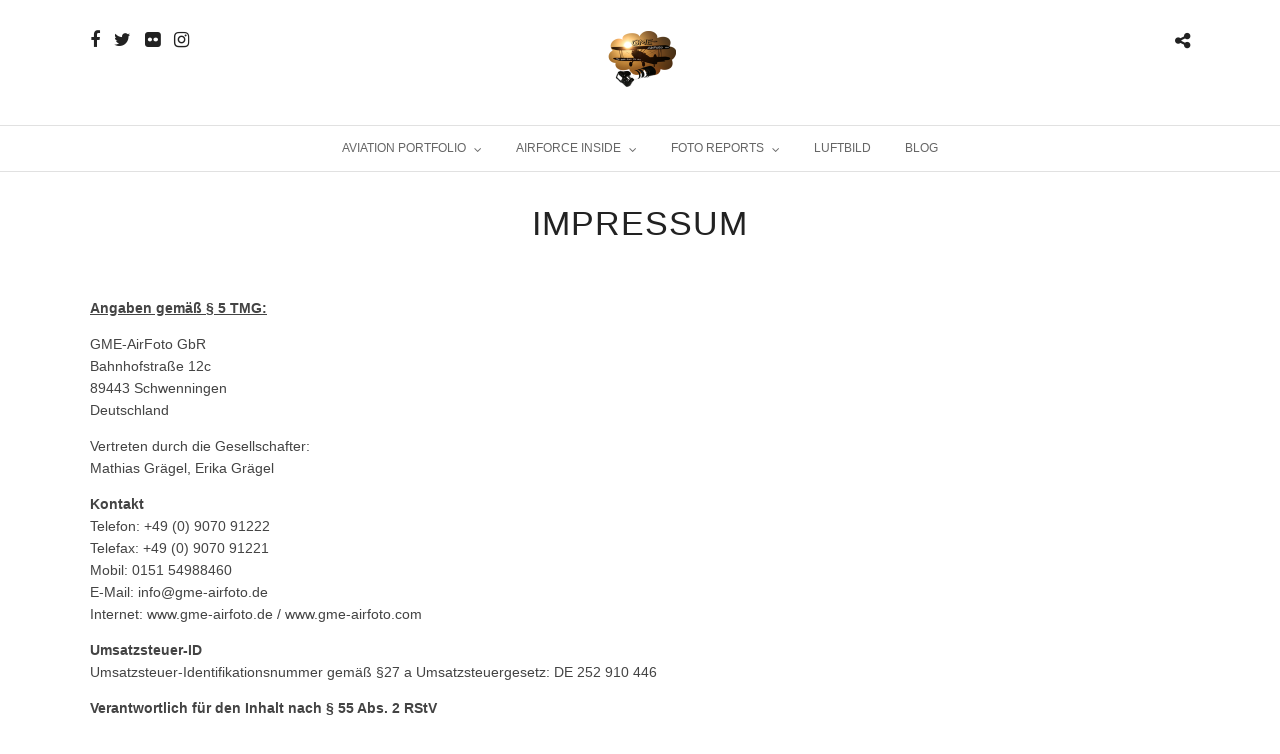

--- FILE ---
content_type: text/html; charset=UTF-8
request_url: https://www.gme-airfoto.de/impressum/
body_size: 20791
content:
<!DOCTYPE html>
<html dir="ltr" lang="de" prefix="og: https://ogp.me/ns#"  data-menu="centermenu">
<head>
<meta charset="UTF-8" />

<meta name="viewport" content="width=device-width, initial-scale=1, maximum-scale=1" />

<meta name="format-detection" content="telephone=no">

<link rel="profile" href="http://gmpg.org/xfn/11" />
<link rel="pingback" href="https://www.gme-airfoto.de/xmlrpc.php" />

		<link rel="shortcut icon" href="http://www.gme-airfoto.de/wp-content/uploads/2019/01/Favicon.jpg" />
 

<title>Impressum | GME-AirFoto GbR - Aviation Photography</title>

		<!-- All in One SEO 4.9.3 - aioseo.com -->
	<meta name="robots" content="max-image-preview:large" />
	<link rel="canonical" href="https://www.gme-airfoto.de/impressum/" />
	<meta name="generator" content="All in One SEO (AIOSEO) 4.9.3" />
		<meta property="og:locale" content="de_DE" />
		<meta property="og:site_name" content="GME-AirFoto GbR - Aviation Photography |" />
		<meta property="og:type" content="activity" />
		<meta property="og:title" content="Impressum | GME-AirFoto GbR - Aviation Photography" />
		<meta property="og:url" content="https://www.gme-airfoto.de/impressum/" />
		<meta property="og:image" content="https://www.gme-airfoto.de/wp-content/uploads/2019/01/logo@2x.png" />
		<meta property="og:image:secure_url" content="https://www.gme-airfoto.de/wp-content/uploads/2019/01/logo@2x.png" />
		<meta property="og:image:width" content="308" />
		<meta property="og:image:height" content="118" />
		<meta name="twitter:card" content="summary" />
		<meta name="twitter:title" content="Impressum | GME-AirFoto GbR - Aviation Photography" />
		<meta name="twitter:image" content="https://www.gme-airfoto.de/wp-content/uploads/2019/01/logo@2x.png" />
		<script type="application/ld+json" class="aioseo-schema">
			{"@context":"https:\/\/schema.org","@graph":[{"@type":"BreadcrumbList","@id":"https:\/\/www.gme-airfoto.de\/impressum\/#breadcrumblist","itemListElement":[{"@type":"ListItem","@id":"https:\/\/www.gme-airfoto.de#listItem","position":1,"name":"Home","item":"https:\/\/www.gme-airfoto.de","nextItem":{"@type":"ListItem","@id":"https:\/\/www.gme-airfoto.de\/impressum\/#listItem","name":"Impressum"}},{"@type":"ListItem","@id":"https:\/\/www.gme-airfoto.de\/impressum\/#listItem","position":2,"name":"Impressum","previousItem":{"@type":"ListItem","@id":"https:\/\/www.gme-airfoto.de#listItem","name":"Home"}}]},{"@type":"Organization","@id":"https:\/\/www.gme-airfoto.de\/#organization","name":"GME-AirFoto GbR","url":"https:\/\/www.gme-airfoto.de\/","telephone":"+49151544988460","logo":{"@type":"ImageObject","url":"https:\/\/www.gme-airfoto.de\/wp-content\/uploads\/2019\/01\/logo@2x.png","@id":"https:\/\/www.gme-airfoto.de\/impressum\/#organizationLogo","width":308,"height":118},"image":{"@id":"https:\/\/www.gme-airfoto.de\/impressum\/#organizationLogo"}},{"@type":"WebPage","@id":"https:\/\/www.gme-airfoto.de\/impressum\/#webpage","url":"https:\/\/www.gme-airfoto.de\/impressum\/","name":"Impressum | GME-AirFoto GbR - Aviation Photography","inLanguage":"de-DE","isPartOf":{"@id":"https:\/\/www.gme-airfoto.de\/#website"},"breadcrumb":{"@id":"https:\/\/www.gme-airfoto.de\/impressum\/#breadcrumblist"},"datePublished":"2012-11-24T17:31:28+01:00","dateModified":"2020-03-03T19:31:52+01:00"},{"@type":"WebSite","@id":"https:\/\/www.gme-airfoto.de\/#website","url":"https:\/\/www.gme-airfoto.de\/","name":"GME-AirFoto GbR - Aviation Photography","inLanguage":"de-DE","publisher":{"@id":"https:\/\/www.gme-airfoto.de\/#organization"}}]}
		</script>
		<!-- All in One SEO -->

<link rel='dns-prefetch' href='//www.gme-airfoto.de' />
<link rel="alternate" type="application/rss+xml" title="GME-AirFoto GbR - Aviation Photography &raquo; Feed" href="https://www.gme-airfoto.de/feed/" />
<link rel="alternate" type="application/rss+xml" title="GME-AirFoto GbR - Aviation Photography &raquo; Kommentar-Feed" href="https://www.gme-airfoto.de/comments/feed/" />
<link rel="alternate" type="application/rss+xml" title="GME-AirFoto GbR - Aviation Photography &raquo; Kommentar-Feed zu Impressum" href="https://www.gme-airfoto.de/impressum/feed/" />
<link rel="alternate" title="oEmbed (JSON)" type="application/json+oembed" href="https://www.gme-airfoto.de/wp-json/oembed/1.0/embed?url=https%3A%2F%2Fwww.gme-airfoto.de%2Fimpressum%2F" />
<link rel="alternate" title="oEmbed (XML)" type="text/xml+oembed" href="https://www.gme-airfoto.de/wp-json/oembed/1.0/embed?url=https%3A%2F%2Fwww.gme-airfoto.de%2Fimpressum%2F&#038;format=xml" />
<style id='wp-img-auto-sizes-contain-inline-css' type='text/css'>
img:is([sizes=auto i],[sizes^="auto," i]){contain-intrinsic-size:3000px 1500px}
/*# sourceURL=wp-img-auto-sizes-contain-inline-css */
</style>
<style id='wp-emoji-styles-inline-css' type='text/css'>

	img.wp-smiley, img.emoji {
		display: inline !important;
		border: none !important;
		box-shadow: none !important;
		height: 1em !important;
		width: 1em !important;
		margin: 0 0.07em !important;
		vertical-align: -0.1em !important;
		background: none !important;
		padding: 0 !important;
	}
/*# sourceURL=wp-emoji-styles-inline-css */
</style>
<style id='wp-block-library-inline-css' type='text/css'>
:root{--wp-block-synced-color:#7a00df;--wp-block-synced-color--rgb:122,0,223;--wp-bound-block-color:var(--wp-block-synced-color);--wp-editor-canvas-background:#ddd;--wp-admin-theme-color:#007cba;--wp-admin-theme-color--rgb:0,124,186;--wp-admin-theme-color-darker-10:#006ba1;--wp-admin-theme-color-darker-10--rgb:0,107,160.5;--wp-admin-theme-color-darker-20:#005a87;--wp-admin-theme-color-darker-20--rgb:0,90,135;--wp-admin-border-width-focus:2px}@media (min-resolution:192dpi){:root{--wp-admin-border-width-focus:1.5px}}.wp-element-button{cursor:pointer}:root .has-very-light-gray-background-color{background-color:#eee}:root .has-very-dark-gray-background-color{background-color:#313131}:root .has-very-light-gray-color{color:#eee}:root .has-very-dark-gray-color{color:#313131}:root .has-vivid-green-cyan-to-vivid-cyan-blue-gradient-background{background:linear-gradient(135deg,#00d084,#0693e3)}:root .has-purple-crush-gradient-background{background:linear-gradient(135deg,#34e2e4,#4721fb 50%,#ab1dfe)}:root .has-hazy-dawn-gradient-background{background:linear-gradient(135deg,#faaca8,#dad0ec)}:root .has-subdued-olive-gradient-background{background:linear-gradient(135deg,#fafae1,#67a671)}:root .has-atomic-cream-gradient-background{background:linear-gradient(135deg,#fdd79a,#004a59)}:root .has-nightshade-gradient-background{background:linear-gradient(135deg,#330968,#31cdcf)}:root .has-midnight-gradient-background{background:linear-gradient(135deg,#020381,#2874fc)}:root{--wp--preset--font-size--normal:16px;--wp--preset--font-size--huge:42px}.has-regular-font-size{font-size:1em}.has-larger-font-size{font-size:2.625em}.has-normal-font-size{font-size:var(--wp--preset--font-size--normal)}.has-huge-font-size{font-size:var(--wp--preset--font-size--huge)}.has-text-align-center{text-align:center}.has-text-align-left{text-align:left}.has-text-align-right{text-align:right}.has-fit-text{white-space:nowrap!important}#end-resizable-editor-section{display:none}.aligncenter{clear:both}.items-justified-left{justify-content:flex-start}.items-justified-center{justify-content:center}.items-justified-right{justify-content:flex-end}.items-justified-space-between{justify-content:space-between}.screen-reader-text{border:0;clip-path:inset(50%);height:1px;margin:-1px;overflow:hidden;padding:0;position:absolute;width:1px;word-wrap:normal!important}.screen-reader-text:focus{background-color:#ddd;clip-path:none;color:#444;display:block;font-size:1em;height:auto;left:5px;line-height:normal;padding:15px 23px 14px;text-decoration:none;top:5px;width:auto;z-index:100000}html :where(.has-border-color){border-style:solid}html :where([style*=border-top-color]){border-top-style:solid}html :where([style*=border-right-color]){border-right-style:solid}html :where([style*=border-bottom-color]){border-bottom-style:solid}html :where([style*=border-left-color]){border-left-style:solid}html :where([style*=border-width]){border-style:solid}html :where([style*=border-top-width]){border-top-style:solid}html :where([style*=border-right-width]){border-right-style:solid}html :where([style*=border-bottom-width]){border-bottom-style:solid}html :where([style*=border-left-width]){border-left-style:solid}html :where(img[class*=wp-image-]){height:auto;max-width:100%}:where(figure){margin:0 0 1em}html :where(.is-position-sticky){--wp-admin--admin-bar--position-offset:var(--wp-admin--admin-bar--height,0px)}@media screen and (max-width:600px){html :where(.is-position-sticky){--wp-admin--admin-bar--position-offset:0px}}

/*# sourceURL=wp-block-library-inline-css */
</style><style id='global-styles-inline-css' type='text/css'>
:root{--wp--preset--aspect-ratio--square: 1;--wp--preset--aspect-ratio--4-3: 4/3;--wp--preset--aspect-ratio--3-4: 3/4;--wp--preset--aspect-ratio--3-2: 3/2;--wp--preset--aspect-ratio--2-3: 2/3;--wp--preset--aspect-ratio--16-9: 16/9;--wp--preset--aspect-ratio--9-16: 9/16;--wp--preset--color--black: #000000;--wp--preset--color--cyan-bluish-gray: #abb8c3;--wp--preset--color--white: #ffffff;--wp--preset--color--pale-pink: #f78da7;--wp--preset--color--vivid-red: #cf2e2e;--wp--preset--color--luminous-vivid-orange: #ff6900;--wp--preset--color--luminous-vivid-amber: #fcb900;--wp--preset--color--light-green-cyan: #7bdcb5;--wp--preset--color--vivid-green-cyan: #00d084;--wp--preset--color--pale-cyan-blue: #8ed1fc;--wp--preset--color--vivid-cyan-blue: #0693e3;--wp--preset--color--vivid-purple: #9b51e0;--wp--preset--gradient--vivid-cyan-blue-to-vivid-purple: linear-gradient(135deg,rgb(6,147,227) 0%,rgb(155,81,224) 100%);--wp--preset--gradient--light-green-cyan-to-vivid-green-cyan: linear-gradient(135deg,rgb(122,220,180) 0%,rgb(0,208,130) 100%);--wp--preset--gradient--luminous-vivid-amber-to-luminous-vivid-orange: linear-gradient(135deg,rgb(252,185,0) 0%,rgb(255,105,0) 100%);--wp--preset--gradient--luminous-vivid-orange-to-vivid-red: linear-gradient(135deg,rgb(255,105,0) 0%,rgb(207,46,46) 100%);--wp--preset--gradient--very-light-gray-to-cyan-bluish-gray: linear-gradient(135deg,rgb(238,238,238) 0%,rgb(169,184,195) 100%);--wp--preset--gradient--cool-to-warm-spectrum: linear-gradient(135deg,rgb(74,234,220) 0%,rgb(151,120,209) 20%,rgb(207,42,186) 40%,rgb(238,44,130) 60%,rgb(251,105,98) 80%,rgb(254,248,76) 100%);--wp--preset--gradient--blush-light-purple: linear-gradient(135deg,rgb(255,206,236) 0%,rgb(152,150,240) 100%);--wp--preset--gradient--blush-bordeaux: linear-gradient(135deg,rgb(254,205,165) 0%,rgb(254,45,45) 50%,rgb(107,0,62) 100%);--wp--preset--gradient--luminous-dusk: linear-gradient(135deg,rgb(255,203,112) 0%,rgb(199,81,192) 50%,rgb(65,88,208) 100%);--wp--preset--gradient--pale-ocean: linear-gradient(135deg,rgb(255,245,203) 0%,rgb(182,227,212) 50%,rgb(51,167,181) 100%);--wp--preset--gradient--electric-grass: linear-gradient(135deg,rgb(202,248,128) 0%,rgb(113,206,126) 100%);--wp--preset--gradient--midnight: linear-gradient(135deg,rgb(2,3,129) 0%,rgb(40,116,252) 100%);--wp--preset--font-size--small: 13px;--wp--preset--font-size--medium: 20px;--wp--preset--font-size--large: 36px;--wp--preset--font-size--x-large: 42px;--wp--preset--spacing--20: 0.44rem;--wp--preset--spacing--30: 0.67rem;--wp--preset--spacing--40: 1rem;--wp--preset--spacing--50: 1.5rem;--wp--preset--spacing--60: 2.25rem;--wp--preset--spacing--70: 3.38rem;--wp--preset--spacing--80: 5.06rem;--wp--preset--shadow--natural: 6px 6px 9px rgba(0, 0, 0, 0.2);--wp--preset--shadow--deep: 12px 12px 50px rgba(0, 0, 0, 0.4);--wp--preset--shadow--sharp: 6px 6px 0px rgba(0, 0, 0, 0.2);--wp--preset--shadow--outlined: 6px 6px 0px -3px rgb(255, 255, 255), 6px 6px rgb(0, 0, 0);--wp--preset--shadow--crisp: 6px 6px 0px rgb(0, 0, 0);}:where(.is-layout-flex){gap: 0.5em;}:where(.is-layout-grid){gap: 0.5em;}body .is-layout-flex{display: flex;}.is-layout-flex{flex-wrap: wrap;align-items: center;}.is-layout-flex > :is(*, div){margin: 0;}body .is-layout-grid{display: grid;}.is-layout-grid > :is(*, div){margin: 0;}:where(.wp-block-columns.is-layout-flex){gap: 2em;}:where(.wp-block-columns.is-layout-grid){gap: 2em;}:where(.wp-block-post-template.is-layout-flex){gap: 1.25em;}:where(.wp-block-post-template.is-layout-grid){gap: 1.25em;}.has-black-color{color: var(--wp--preset--color--black) !important;}.has-cyan-bluish-gray-color{color: var(--wp--preset--color--cyan-bluish-gray) !important;}.has-white-color{color: var(--wp--preset--color--white) !important;}.has-pale-pink-color{color: var(--wp--preset--color--pale-pink) !important;}.has-vivid-red-color{color: var(--wp--preset--color--vivid-red) !important;}.has-luminous-vivid-orange-color{color: var(--wp--preset--color--luminous-vivid-orange) !important;}.has-luminous-vivid-amber-color{color: var(--wp--preset--color--luminous-vivid-amber) !important;}.has-light-green-cyan-color{color: var(--wp--preset--color--light-green-cyan) !important;}.has-vivid-green-cyan-color{color: var(--wp--preset--color--vivid-green-cyan) !important;}.has-pale-cyan-blue-color{color: var(--wp--preset--color--pale-cyan-blue) !important;}.has-vivid-cyan-blue-color{color: var(--wp--preset--color--vivid-cyan-blue) !important;}.has-vivid-purple-color{color: var(--wp--preset--color--vivid-purple) !important;}.has-black-background-color{background-color: var(--wp--preset--color--black) !important;}.has-cyan-bluish-gray-background-color{background-color: var(--wp--preset--color--cyan-bluish-gray) !important;}.has-white-background-color{background-color: var(--wp--preset--color--white) !important;}.has-pale-pink-background-color{background-color: var(--wp--preset--color--pale-pink) !important;}.has-vivid-red-background-color{background-color: var(--wp--preset--color--vivid-red) !important;}.has-luminous-vivid-orange-background-color{background-color: var(--wp--preset--color--luminous-vivid-orange) !important;}.has-luminous-vivid-amber-background-color{background-color: var(--wp--preset--color--luminous-vivid-amber) !important;}.has-light-green-cyan-background-color{background-color: var(--wp--preset--color--light-green-cyan) !important;}.has-vivid-green-cyan-background-color{background-color: var(--wp--preset--color--vivid-green-cyan) !important;}.has-pale-cyan-blue-background-color{background-color: var(--wp--preset--color--pale-cyan-blue) !important;}.has-vivid-cyan-blue-background-color{background-color: var(--wp--preset--color--vivid-cyan-blue) !important;}.has-vivid-purple-background-color{background-color: var(--wp--preset--color--vivid-purple) !important;}.has-black-border-color{border-color: var(--wp--preset--color--black) !important;}.has-cyan-bluish-gray-border-color{border-color: var(--wp--preset--color--cyan-bluish-gray) !important;}.has-white-border-color{border-color: var(--wp--preset--color--white) !important;}.has-pale-pink-border-color{border-color: var(--wp--preset--color--pale-pink) !important;}.has-vivid-red-border-color{border-color: var(--wp--preset--color--vivid-red) !important;}.has-luminous-vivid-orange-border-color{border-color: var(--wp--preset--color--luminous-vivid-orange) !important;}.has-luminous-vivid-amber-border-color{border-color: var(--wp--preset--color--luminous-vivid-amber) !important;}.has-light-green-cyan-border-color{border-color: var(--wp--preset--color--light-green-cyan) !important;}.has-vivid-green-cyan-border-color{border-color: var(--wp--preset--color--vivid-green-cyan) !important;}.has-pale-cyan-blue-border-color{border-color: var(--wp--preset--color--pale-cyan-blue) !important;}.has-vivid-cyan-blue-border-color{border-color: var(--wp--preset--color--vivid-cyan-blue) !important;}.has-vivid-purple-border-color{border-color: var(--wp--preset--color--vivid-purple) !important;}.has-vivid-cyan-blue-to-vivid-purple-gradient-background{background: var(--wp--preset--gradient--vivid-cyan-blue-to-vivid-purple) !important;}.has-light-green-cyan-to-vivid-green-cyan-gradient-background{background: var(--wp--preset--gradient--light-green-cyan-to-vivid-green-cyan) !important;}.has-luminous-vivid-amber-to-luminous-vivid-orange-gradient-background{background: var(--wp--preset--gradient--luminous-vivid-amber-to-luminous-vivid-orange) !important;}.has-luminous-vivid-orange-to-vivid-red-gradient-background{background: var(--wp--preset--gradient--luminous-vivid-orange-to-vivid-red) !important;}.has-very-light-gray-to-cyan-bluish-gray-gradient-background{background: var(--wp--preset--gradient--very-light-gray-to-cyan-bluish-gray) !important;}.has-cool-to-warm-spectrum-gradient-background{background: var(--wp--preset--gradient--cool-to-warm-spectrum) !important;}.has-blush-light-purple-gradient-background{background: var(--wp--preset--gradient--blush-light-purple) !important;}.has-blush-bordeaux-gradient-background{background: var(--wp--preset--gradient--blush-bordeaux) !important;}.has-luminous-dusk-gradient-background{background: var(--wp--preset--gradient--luminous-dusk) !important;}.has-pale-ocean-gradient-background{background: var(--wp--preset--gradient--pale-ocean) !important;}.has-electric-grass-gradient-background{background: var(--wp--preset--gradient--electric-grass) !important;}.has-midnight-gradient-background{background: var(--wp--preset--gradient--midnight) !important;}.has-small-font-size{font-size: var(--wp--preset--font-size--small) !important;}.has-medium-font-size{font-size: var(--wp--preset--font-size--medium) !important;}.has-large-font-size{font-size: var(--wp--preset--font-size--large) !important;}.has-x-large-font-size{font-size: var(--wp--preset--font-size--x-large) !important;}
/*# sourceURL=global-styles-inline-css */
</style>

<style id='classic-theme-styles-inline-css' type='text/css'>
/*! This file is auto-generated */
.wp-block-button__link{color:#fff;background-color:#32373c;border-radius:9999px;box-shadow:none;text-decoration:none;padding:calc(.667em + 2px) calc(1.333em + 2px);font-size:1.125em}.wp-block-file__button{background:#32373c;color:#fff;text-decoration:none}
/*# sourceURL=/wp-includes/css/classic-themes.min.css */
</style>
<link rel='stylesheet' id='contact-form-7-css' href='https://www.gme-airfoto.de/wp-content/plugins/contact-form-7/includes/css/styles.css?ver=6.1.4' type='text/css' media='all' />
<link rel='stylesheet' id='page-list-style-css' href='https://www.gme-airfoto.de/wp-content/plugins/page-list/css/page-list.css?ver=5.9' type='text/css' media='all' />
<link rel='stylesheet' id='fancybox-0-css' href='https://www.gme-airfoto.de/wp-content/plugins/nextgen-gallery/static/Lightbox/fancybox/jquery.fancybox-1.3.4.css?ver=4.0.4' type='text/css' media='all' />
<link rel='stylesheet' id='reset-css-css' href='https://www.gme-airfoto.de/wp-content/themes/photome/css/reset.css?ver=40d661beb1ab4472dc5a383ac952ec5d' type='text/css' media='all' />
<link rel='stylesheet' id='wordpress-css-css' href='https://www.gme-airfoto.de/wp-content/themes/photome/css/wordpress.css?ver=40d661beb1ab4472dc5a383ac952ec5d' type='text/css' media='all' />
<link rel='stylesheet' id='animation.css-css' href='https://www.gme-airfoto.de/wp-content/themes/photome/css/animation.css?ver=40d661beb1ab4472dc5a383ac952ec5d' type='text/css' media='all' />
<link rel='stylesheet' id='magnific-popup-css' href='https://www.gme-airfoto.de/wp-content/themes/photome/css/magnific-popup.css?ver=40d661beb1ab4472dc5a383ac952ec5d' type='text/css' media='all' />
<link rel='stylesheet' id='jquery-ui-css-css' href='https://www.gme-airfoto.de/wp-content/themes/photome/css/jqueryui/custom.css?ver=40d661beb1ab4472dc5a383ac952ec5d' type='text/css' media='all' />
<link rel='stylesheet' id='mediaelement-css' href='https://www.gme-airfoto.de/wp-includes/js/mediaelement/mediaelementplayer-legacy.min.css?ver=4.2.17' type='text/css' media='all' />
<link rel='stylesheet' id='flexslider-css' href='https://www.gme-airfoto.de/wp-content/themes/photome/js/flexslider/flexslider.css?ver=40d661beb1ab4472dc5a383ac952ec5d' type='text/css' media='all' />
<link rel='stylesheet' id='tooltipster-css' href='https://www.gme-airfoto.de/wp-content/themes/photome/css/tooltipster.css?ver=40d661beb1ab4472dc5a383ac952ec5d' type='text/css' media='all' />
<link rel='stylesheet' id='odometer-theme-css' href='https://www.gme-airfoto.de/wp-content/themes/photome/css/odometer-theme-minimal.css?ver=40d661beb1ab4472dc5a383ac952ec5d' type='text/css' media='all' />
<link rel='stylesheet' id='hw-parallax.css-css' href='https://www.gme-airfoto.de/wp-content/themes/photome/css/hw-parallax.css?ver=40d661beb1ab4472dc5a383ac952ec5d' type='text/css' media='all' />
<link rel='stylesheet' id='screen.css-css' href='https://www.gme-airfoto.de/wp-content/themes/photome/css/screen.css?ver=40d661beb1ab4472dc5a383ac952ec5d' type='text/css' media='all' />
<link rel='stylesheet' id='fontawesome-css' href='https://www.gme-airfoto.de/wp-content/themes/photome/css/font-awesome.min.css?ver=40d661beb1ab4472dc5a383ac952ec5d' type='text/css' media='all' />
<link rel='stylesheet' id='custom_css-css' href='https://www.gme-airfoto.de/wp-content/themes/photome/templates/custom-css.php?ver=40d661beb1ab4472dc5a383ac952ec5d' type='text/css' media='all' />
<link rel='stylesheet' id='child_theme-css' href='https://www.gme-airfoto.de/wp-content/themes/photome/style.css?ver=40d661beb1ab4472dc5a383ac952ec5d' type='text/css' media='all' />
<link rel='stylesheet' id='ngg_trigger_buttons-css' href='https://www.gme-airfoto.de/wp-content/plugins/nextgen-gallery/static/GalleryDisplay/trigger_buttons.css?ver=4.0.4' type='text/css' media='all' />
<link rel='stylesheet' id='nextgen_pagination_style-css' href='https://www.gme-airfoto.de/wp-content/plugins/nextgen-gallery/static/GalleryDisplay/pagination_style.css?ver=4.0.4' type='text/css' media='all' />
<link rel='stylesheet' id='nextgen_basic_thumbnails_style-css' href='https://www.gme-airfoto.de/wp-content/plugins/nextgen-gallery/static/Thumbnails/nextgen_basic_thumbnails.css?ver=4.0.4' type='text/css' media='all' />
<link rel='stylesheet' id='nextgen_widgets_style-css' href='https://www.gme-airfoto.de/wp-content/plugins/nextgen-gallery/static/Widget/display.css?ver=4.0.4' type='text/css' media='all' />
<link rel='stylesheet' id='responsive-css' href='https://www.gme-airfoto.de/wp-content/themes/photome/css/grid.css?ver=40d661beb1ab4472dc5a383ac952ec5d' type='text/css' media='all' />
<link rel='stylesheet' id='kirki-styles-global-css' href='https://www.gme-airfoto.de/wp-content/themes/photome/modules/kirki/assets/css/kirki-styles.css?ver=3.0.21' type='text/css' media='all' />
<script type="text/javascript" src="https://www.gme-airfoto.de/wp-includes/js/jquery/jquery.min.js?ver=3.7.1" id="jquery-core-js"></script>
<script type="text/javascript" src="https://www.gme-airfoto.de/wp-includes/js/jquery/jquery-migrate.min.js?ver=3.4.1" id="jquery-migrate-js"></script>
<script type="text/javascript" src="//www.gme-airfoto.de/wp-content/plugins/revslider/sr6/assets/js/rbtools.min.js?ver=6.7.37" async id="tp-tools-js"></script>
<script type="text/javascript" src="//www.gme-airfoto.de/wp-content/plugins/revslider/sr6/assets/js/rs6.min.js?ver=6.7.37" async id="revmin-js"></script>
<script type="text/javascript" id="photocrati_ajax-js-extra">
/* <![CDATA[ */
var photocrati_ajax = {"url":"https://www.gme-airfoto.de/index.php?photocrati_ajax=1","rest_url":"https://www.gme-airfoto.de/wp-json/","wp_home_url":"https://www.gme-airfoto.de","wp_site_url":"https://www.gme-airfoto.de","wp_root_url":"https://www.gme-airfoto.de","wp_plugins_url":"https://www.gme-airfoto.de/wp-content/plugins","wp_content_url":"https://www.gme-airfoto.de/wp-content","wp_includes_url":"https://www.gme-airfoto.de/wp-includes/","ngg_param_slug":"nggallery","rest_nonce":"0d756497c0"};
//# sourceURL=photocrati_ajax-js-extra
/* ]]> */
</script>
<script type="text/javascript" src="https://www.gme-airfoto.de/wp-content/plugins/nextgen-gallery/static/Legacy/ajax.min.js?ver=4.0.4" id="photocrati_ajax-js"></script>
<script type="text/javascript" src="https://www.gme-airfoto.de/wp-content/plugins/nextgen-gallery/static/FontAwesome/js/v4-shims.min.js?ver=5.3.1" id="fontawesome_v4_shim-js"></script>
<script type="text/javascript" defer crossorigin="anonymous" data-auto-replace-svg="false" data-keep-original-source="false" data-search-pseudo-elements src="https://www.gme-airfoto.de/wp-content/plugins/nextgen-gallery/static/FontAwesome/js/all.min.js?ver=5.3.1" id="fontawesome-js"></script>
<script type="text/javascript" src="https://www.gme-airfoto.de/wp-content/plugins/nextgen-gallery/static/Thumbnails/nextgen_basic_thumbnails.js?ver=4.0.4" id="nextgen_basic_thumbnails_script-js"></script>
<script type="text/javascript" src="https://www.gme-airfoto.de/wp-content/plugins/nextgen-gallery/static/Thumbnails/ajax_pagination.js?ver=4.0.4" id="nextgen-basic-thumbnails-ajax-pagination-js"></script>
<link rel="https://api.w.org/" href="https://www.gme-airfoto.de/wp-json/" /><link rel="alternate" title="JSON" type="application/json" href="https://www.gme-airfoto.de/wp-json/wp/v2/pages/70" /><link rel="EditURI" type="application/rsd+xml" title="RSD" href="https://www.gme-airfoto.de/xmlrpc.php?rsd" />

<link rel='shortlink' href='https://www.gme-airfoto.de/?p=70' />
<meta name="generator" content="Powered by Slider Revolution 6.7.37 - responsive, Mobile-Friendly Slider Plugin for WordPress with comfortable drag and drop interface." />
<link rel="icon" href="https://www.gme-airfoto.de/wp-content/uploads/2019/01/Favicon.jpg" sizes="32x32" />
<link rel="icon" href="https://www.gme-airfoto.de/wp-content/uploads/2019/01/Favicon.jpg" sizes="192x192" />
<link rel="apple-touch-icon" href="https://www.gme-airfoto.de/wp-content/uploads/2019/01/Favicon.jpg" />
<meta name="msapplication-TileImage" content="https://www.gme-airfoto.de/wp-content/uploads/2019/01/Favicon.jpg" />
<script>function setREVStartSize(e){
			//window.requestAnimationFrame(function() {
				window.RSIW = window.RSIW===undefined ? window.innerWidth : window.RSIW;
				window.RSIH = window.RSIH===undefined ? window.innerHeight : window.RSIH;
				try {
					var pw = document.getElementById(e.c).parentNode.offsetWidth,
						newh;
					pw = pw===0 || isNaN(pw) || (e.l=="fullwidth" || e.layout=="fullwidth") ? window.RSIW : pw;
					e.tabw = e.tabw===undefined ? 0 : parseInt(e.tabw);
					e.thumbw = e.thumbw===undefined ? 0 : parseInt(e.thumbw);
					e.tabh = e.tabh===undefined ? 0 : parseInt(e.tabh);
					e.thumbh = e.thumbh===undefined ? 0 : parseInt(e.thumbh);
					e.tabhide = e.tabhide===undefined ? 0 : parseInt(e.tabhide);
					e.thumbhide = e.thumbhide===undefined ? 0 : parseInt(e.thumbhide);
					e.mh = e.mh===undefined || e.mh=="" || e.mh==="auto" ? 0 : parseInt(e.mh,0);
					if(e.layout==="fullscreen" || e.l==="fullscreen")
						newh = Math.max(e.mh,window.RSIH);
					else{
						e.gw = Array.isArray(e.gw) ? e.gw : [e.gw];
						for (var i in e.rl) if (e.gw[i]===undefined || e.gw[i]===0) e.gw[i] = e.gw[i-1];
						e.gh = e.el===undefined || e.el==="" || (Array.isArray(e.el) && e.el.length==0)? e.gh : e.el;
						e.gh = Array.isArray(e.gh) ? e.gh : [e.gh];
						for (var i in e.rl) if (e.gh[i]===undefined || e.gh[i]===0) e.gh[i] = e.gh[i-1];
											
						var nl = new Array(e.rl.length),
							ix = 0,
							sl;
						e.tabw = e.tabhide>=pw ? 0 : e.tabw;
						e.thumbw = e.thumbhide>=pw ? 0 : e.thumbw;
						e.tabh = e.tabhide>=pw ? 0 : e.tabh;
						e.thumbh = e.thumbhide>=pw ? 0 : e.thumbh;
						for (var i in e.rl) nl[i] = e.rl[i]<window.RSIW ? 0 : e.rl[i];
						sl = nl[0];
						for (var i in nl) if (sl>nl[i] && nl[i]>0) { sl = nl[i]; ix=i;}
						var m = pw>(e.gw[ix]+e.tabw+e.thumbw) ? 1 : (pw-(e.tabw+e.thumbw)) / (e.gw[ix]);
						newh =  (e.gh[ix] * m) + (e.tabh + e.thumbh);
					}
					var el = document.getElementById(e.c);
					if (el!==null && el) el.style.height = newh+"px";
					el = document.getElementById(e.c+"_wrapper");
					if (el!==null && el) {
						el.style.height = newh+"px";
						el.style.display = "block";
					}
				} catch(e){
					console.log("Failure at Presize of Slider:" + e)
				}
			//});
		  };</script>
<link rel='stylesheet' id='rs-plugin-settings-css' href='//www.gme-airfoto.de/wp-content/plugins/revslider/sr6/assets/css/rs6.css?ver=6.7.37' type='text/css' media='all' />
<style id='rs-plugin-settings-inline-css' type='text/css'>
#rs-demo-id {}
/*# sourceURL=rs-plugin-settings-inline-css */
</style>
</head>

<body class="wp-singular page-template-default page page-id-70 wp-theme-photome">

		<input type="hidden" id="pp_menu_layout" name="pp_menu_layout" value="centermenu"/>
	<input type="hidden" id="pp_enable_right_click" name="pp_enable_right_click" value="1"/>
	<input type="hidden" id="pp_enable_dragging" name="pp_enable_dragging" value="1"/>
	<input type="hidden" id="pp_image_path" name="pp_image_path" value="https://www.gme-airfoto.de/wp-content/themes/photome/images/"/>
	<input type="hidden" id="pp_homepage_url" name="pp_homepage_url" value="https://www.gme-airfoto.de"/>
	<input type="hidden" id="pp_ajax_search" name="pp_ajax_search" value="1"/>
	<input type="hidden" id="pp_fixed_menu" name="pp_fixed_menu" value="1"/>
	<input type="hidden" id="pp_topbar" name="pp_topbar" value=""/>
	<input type="hidden" id="post_client_column" name="post_client_column" value="4"/>
	<input type="hidden" id="pp_back" name="pp_back" value="Back"/>
	<input type="hidden" id="pp_page_title_img_blur" name="pp_page_title_img_blur" value=""/>
	<input type="hidden" id="tg_portfolio_filterable_link" name="tg_portfolio_filterable_link" value=""/>
	<input type="hidden" id="tg_flow_enable_reflection" name="tg_flow_enable_reflection" value="1"/>
	
		<input type="hidden" id="pp_footer_style" name="pp_footer_style" value=""/>
	
	<!-- Begin mobile menu -->
	<div class="mobile_menu_wrapper">
		<a id="close_mobile_menu" href="javascript:;"><i class="fa fa-close"></i></a>
		
		    	<form role="search" method="get" name="searchform" id="searchform" action="https://www.gme-airfoto.de/">
    	    <div>
    	    	<input type="text" value="" name="s" id="s" autocomplete="off" placeholder="Search..."/>
    	    	<button>
    	        	<i class="fa fa-search"></i>
    	        </button>
    	    </div>
    	    <div id="autocomplete"></div>
    	</form>
    	    	
    	    	
    	    	
	    <div class="menu-mainmenu-container"><ul id="mobile_main_menu" class="mobile_main_nav"><li id="menu-item-9714" class="menu-item menu-item-type-post_type menu-item-object-galleries menu-item-has-children menu-item-9714"><a href="https://www.gme-airfoto.de/galleries/aviation-portfolio/">Aviation Portfolio</a>
<ul class="sub-menu">
	<li id="menu-item-328" class="menu-item menu-item-type-post_type menu-item-object-page menu-item-328"><a href="https://www.gme-airfoto.de/servus/publications/">Publications</a></li>
</ul>
</li>
<li id="menu-item-53" class="menu-item menu-item-type-post_type menu-item-object-page menu-item-has-children menu-item-53"><a href="https://www.gme-airfoto.de/afinside/">AirForce Inside</a>
<ul class="sub-menu">
	<li id="menu-item-14268" class="menu-item menu-item-type-post_type menu-item-object-page menu-item-has-children menu-item-14268"><a href="https://www.gme-airfoto.de/afinside/2024-2/">2024</a>
	<ul class="sub-menu">
		<li id="menu-item-15039" class="menu-item menu-item-type-post_type menu-item-object-page menu-item-15039"><a href="https://www.gme-airfoto.de/afinside/2024-2/turkish-phantom-50/">Turkish Phantom 50</a></li>
		<li id="menu-item-14610" class="menu-item menu-item-type-post_type menu-item-object-page menu-item-14610"><a href="https://www.gme-airfoto.de/afinside/2024-2/hornberg-24/">Hornberg 24</a></li>
		<li id="menu-item-14417" class="menu-item menu-item-type-post_type menu-item-object-page menu-item-14417"><a href="https://www.gme-airfoto.de/afinside/2024-2/airvg-zagreb/">AirVG Zagreb</a></li>
		<li id="menu-item-14267" class="menu-item menu-item-type-post_type menu-item-object-page menu-item-14267"><a href="https://www.gme-airfoto.de/afinside/2024-2/iniochos-24/">Iniochos 24</a></li>
		<li id="menu-item-15133" class="menu-item menu-item-type-post_type menu-item-object-page menu-item-15133"><a href="https://www.gme-airfoto.de/afinside/2024-2/taktlwg-74/">TaktLwG 74</a></li>
	</ul>
</li>
	<li id="menu-item-13089" class="menu-item menu-item-type-post_type menu-item-object-page menu-item-has-children menu-item-13089"><a href="https://www.gme-airfoto.de/afinside/2023-2/">2023</a>
	<ul class="sub-menu">
		<li id="menu-item-13577" class="menu-item menu-item-type-post_type menu-item-object-page menu-item-13577"><a href="https://www.gme-airfoto.de/afinside/2023-2/ciao-amx/">Ciao AMX</a></li>
		<li id="menu-item-13576" class="menu-item menu-item-type-post_type menu-item-object-page menu-item-13576"><a href="https://www.gme-airfoto.de/afinside/2023-2/anatolian-eagle-23/">Anatolian Eagle 23</a></li>
		<li id="menu-item-13262" class="menu-item menu-item-type-post_type menu-item-object-page menu-item-13262"><a href="https://www.gme-airfoto.de/afinside/2023-2/air-defender-2023/">Air Defender 2023</a></li>
		<li id="menu-item-14473" class="menu-item menu-item-type-post_type menu-item-object-page menu-item-14473"><a href="https://www.gme-airfoto.de/afinside/2023-2/ntm-2023/">NTM 2023</a></li>
		<li id="menu-item-14141" class="menu-item menu-item-type-post_type menu-item-object-page menu-item-14141"><a href="https://www.gme-airfoto.de/afinside/2023-2/taktlwg-74/">TaktLwG 74</a></li>
	</ul>
</li>
	<li id="menu-item-12717" class="menu-item menu-item-type-post_type menu-item-object-page menu-item-has-children menu-item-12717"><a href="https://www.gme-airfoto.de/afinside/2022-2/">2022</a>
	<ul class="sub-menu">
		<li id="menu-item-12921" class="menu-item menu-item-type-post_type menu-item-object-page menu-item-12921"><a href="https://www.gme-airfoto.de/afinside/2022-2/poggio-dart/">Poggio Dart</a></li>
		<li id="menu-item-12924" class="menu-item menu-item-type-post_type menu-item-object-page menu-item-12924"><a href="https://www.gme-airfoto.de/afinside/2022-2/rapid-pacific-2022/">Rapid Pacific 2022</a></li>
		<li id="menu-item-14091" class="menu-item menu-item-type-post_type menu-item-object-page menu-item-14091"><a href="https://www.gme-airfoto.de/afinside/2022-2/servus-huey/">Servus Huey</a></li>
		<li id="menu-item-13578" class="menu-item menu-item-type-post_type menu-item-object-page menu-item-13578"><a href="https://www.gme-airfoto.de/afinside/2022-2/anatolian-eagle-22/">Anatolian Eagle 22</a></li>
		<li id="menu-item-13294" class="menu-item menu-item-type-post_type menu-item-object-page menu-item-13294"><a href="https://www.gme-airfoto.de/afinside/2022-2/tiger-meet-araxos/">NATO Tiger Meet Araxos 2022</a></li>
		<li id="menu-item-12959" class="menu-item menu-item-type-post_type menu-item-object-page menu-item-12959"><a href="https://www.gme-airfoto.de/afinside/2022-2/iniochos-2022/">Iniochos 2022</a></li>
		<li id="menu-item-12776" class="menu-item menu-item-type-post_type menu-item-object-page menu-item-12776"><a href="https://www.gme-airfoto.de/afinside/2022-2/taktlwg-74/">TaktLwG 74</a></li>
	</ul>
</li>
	<li id="menu-item-11825" class="menu-item menu-item-type-post_type menu-item-object-page menu-item-has-children menu-item-11825"><a href="https://www.gme-airfoto.de/afinside/2021-2/">2021</a>
	<ul class="sub-menu">
		<li id="menu-item-11961" class="menu-item menu-item-type-post_type menu-item-object-page menu-item-11961"><a href="https://www.gme-airfoto.de/afinside/2021-2/xtm-2021/">XTM 2021</a></li>
		<li id="menu-item-11834" class="menu-item menu-item-type-post_type menu-item-object-page menu-item-11834"><a href="https://www.gme-airfoto.de/afinside/2021-2/sar-hunde/">SAR Hunde</a></li>
		<li id="menu-item-11855" class="menu-item menu-item-type-post_type menu-item-object-page menu-item-11855"><a href="https://www.gme-airfoto.de/afinside/2021-2/the-bavarian-tiger-60-jahre-taktlwg-74/">The Bavarian Tiger – 60 Jahre TLG 74</a></li>
	</ul>
</li>
	<li id="menu-item-8648" class="menu-item menu-item-type-post_type menu-item-object-page menu-item-has-children menu-item-8648"><a href="https://www.gme-airfoto.de/afinside/2018-2/">Archiv</a>
	<ul class="sub-menu">
		<li id="menu-item-10195" class="menu-item menu-item-type-post_type menu-item-object-page menu-item-10195"><a href="https://www.gme-airfoto.de/afinside/2019-2/iniochos-2019-andravida/">Iniochos 2019 Andravida</a></li>
		<li id="menu-item-9019" class="menu-item menu-item-type-post_type menu-item-object-page menu-item-9019"><a href="https://www.gme-airfoto.de/afinside/2018-2/iniochos-2018-andravida/">Iniochos 2018 Andravida</a></li>
		<li id="menu-item-9852" class="menu-item menu-item-type-post_type menu-item-object-page menu-item-9852"><a href="https://www.gme-airfoto.de/afinside/2018-2/nato-air-policing-mission/">NATO Air Policing Mission</a></li>
		<li id="menu-item-9374" class="menu-item menu-item-type-post_type menu-item-object-page menu-item-9374"><a href="https://www.gme-airfoto.de/afinside/2018-2/nato-tiger-meet-2018-poznan/">NATO Tiger Meet 2018 Poznań</a></li>
		<li id="menu-item-7873" class="menu-item menu-item-type-post_type menu-item-object-page menu-item-7873"><a href="https://www.gme-airfoto.de/afinside/2017-2/nato-tiger-meet-2017-landivisiau/">NATO Tiger Meet 2017 Landivisiau</a></li>
		<li id="menu-item-6241" class="menu-item menu-item-type-post_type menu-item-object-page menu-item-6241"><a href="https://www.gme-airfoto.de/afinside/2016-2/nato-tiger-meet-2016-zaragoza/">NATO Tiger Meet 2016 Zaragoza</a></li>
		<li id="menu-item-9066" class="menu-item menu-item-type-post_type menu-item-object-page menu-item-9066"><a href="https://www.gme-airfoto.de/afinside/2018-2/eart-2018/">EART 2018 Eindhoven</a></li>
		<li id="menu-item-7428" class="menu-item menu-item-type-post_type menu-item-object-page menu-item-7428"><a href="https://www.gme-airfoto.de/afinside/2017-2/eart-2017/">EART 2017 Eindhoven</a></li>
		<li id="menu-item-6103" class="menu-item menu-item-type-post_type menu-item-object-page menu-item-6103"><a href="https://www.gme-airfoto.de/afinside/2016-2/eart-frisian-flag-2016/">EART / Frisian Flag 2016</a></li>
		<li id="menu-item-9194" class="menu-item menu-item-type-post_type menu-item-object-page menu-item-9194"><a href="https://www.gme-airfoto.de/afinside/2018-2/frisianflag-2018/">Frisian Flag Leeuwarden 2018</a></li>
		<li id="menu-item-8775" class="menu-item menu-item-type-post_type menu-item-object-page menu-item-8775"><a href="https://www.gme-airfoto.de/afinside/2018-2/real-thaw-ba5-monte-real/">Real Thaw 2018 BA°5 Monte Real</a></li>
		<li id="menu-item-7744" class="menu-item menu-item-type-post_type menu-item-object-page menu-item-7744"><a href="https://www.gme-airfoto.de/afinside/2017-2/rf-4e-phantom-the-end-of-the-film-larissa/">The End Of The Film RF-4E Larissa</a></li>
		<li id="menu-item-7380" class="menu-item menu-item-type-post_type menu-item-object-page menu-item-7380"><a href="https://www.gme-airfoto.de/afinside/2017-2/wk-meiringen-2017/">Wiederholungskurs Meiringen 2017</a></li>
		<li id="menu-item-7413" class="menu-item menu-item-type-post_type menu-item-object-page menu-item-7413"><a href="https://www.gme-airfoto.de/afinside/2016-2/anatolian-eagle-konya-2016/">Anatolian Eagle 2016</a></li>
	</ul>
</li>
	<li id="menu-item-7314" class="menu-item menu-item-type-post_type menu-item-object-page menu-item-has-children menu-item-7314"><a href="https://www.gme-airfoto.de/afinside/archiv/">Unit Reports</a>
	<ul class="sub-menu">
		<li id="menu-item-8863" class="menu-item menu-item-type-post_type menu-item-object-page menu-item-8863"><a href="https://www.gme-airfoto.de/afinside/archiv/militaerflugplatz-meiringen/">Militärflugplatz Meiringen</a></li>
		<li id="menu-item-8435" class="menu-item menu-item-type-post_type menu-item-object-page menu-item-8435"><a href="https://www.gme-airfoto.de/afinside/archiv/gc12-base-aerienne-116-luxeuil/">Groupe de Chasse 1/2 ‘Cigognes’ Base Aérienne 116 Luxeuil</a></li>
		<li id="menu-item-4146" class="menu-item menu-item-type-post_type menu-item-object-page menu-item-4146"><a href="https://www.gme-airfoto.de/afinside/archiv/einsatzgruppe_sar/">Einsatzgruppe SAR Penzing</a></li>
		<li id="menu-item-3938" class="menu-item menu-item-type-post_type menu-item-object-page menu-item-3938"><a href="https://www.gme-airfoto.de/afinside/archiv/hsg64-laupheim/">HSG 64 Laupheim</a></li>
		<li id="menu-item-1342" class="menu-item menu-item-type-post_type menu-item-object-page menu-item-1342"><a href="https://www.gme-airfoto.de/afinside/archiv/khr26/">Kampfhubschrauberregiment 26 Roth</a></li>
		<li id="menu-item-4028" class="menu-item menu-item-type-post_type menu-item-object-page menu-item-4028"><a href="https://www.gme-airfoto.de/afinside/archiv/khr36/">Kampfhubschrauberregiment 36 Fritzlar</a></li>
		<li id="menu-item-348" class="menu-item menu-item-type-post_type menu-item-object-page menu-item-348"><a href="https://www.gme-airfoto.de/afinside/archiv/jabog32/">JaboG 32 Lechfeld</a></li>
		<li id="menu-item-4989" class="menu-item menu-item-type-post_type menu-item-object-page menu-item-4989"><a href="https://www.gme-airfoto.de/afinside/archiv/marinefliegergeschwader5/">MFG 5 Nordholz SAR Helgoland</a></li>
		<li id="menu-item-458" class="menu-item menu-item-type-post_type menu-item-object-page menu-item-458"><a href="https://www.gme-airfoto.de/afinside/archiv/jg71/">JG 71 &#8222;R&#8220; Wittmund</a></li>
		<li id="menu-item-4558" class="menu-item menu-item-type-post_type menu-item-object-page menu-item-4558"><a href="https://www.gme-airfoto.de/afinside/archiv/taktlwg73/">TaktLwG 73 &#8222;Steinhoff&#8220; Laage</a></li>
		<li id="menu-item-5807" class="menu-item menu-item-type-post_type menu-item-object-page menu-item-5807"><a href="https://www.gme-airfoto.de/afinside/2016-2/taktisches-luftwaffengeschwader-74/">TaktLwG 74 &#8211; Neuburg Air Base</a></li>
		<li id="menu-item-1649" class="menu-item menu-item-type-post_type menu-item-object-page menu-item-1649"><a href="https://www.gme-airfoto.de/afinside/archiv/fighter-wing-skrydstrup/">FighterWing Skrydstrup</a></li>
		<li id="menu-item-793" class="menu-item menu-item-type-post_type menu-item-object-page menu-item-793"><a href="https://www.gme-airfoto.de/afinside/archiv/alpnach2013/">Flugplatzkommando 2 Alpnach</a></li>
		<li id="menu-item-1134" class="menu-item menu-item-type-post_type menu-item-object-page menu-item-1134"><a href="https://www.gme-airfoto.de/afinside/archiv/4stormo/">4° Stormo Grosseto</a></li>
		<li id="menu-item-1499" class="menu-item menu-item-type-post_type menu-item-object-page menu-item-1499"><a href="https://www.gme-airfoto.de/afinside/archiv/6stormo/">6° Stormo Ghedi</a></li>
		<li id="menu-item-1066" class="menu-item menu-item-type-post_type menu-item-object-page menu-item-1066"><a href="https://www.gme-airfoto.de/afinside/archiv/50stormo/">50° Stormo Piacenza</a></li>
		<li id="menu-item-388" class="menu-item menu-item-type-post_type menu-item-object-page menu-item-388"><a href="https://www.gme-airfoto.de/afinside/archiv/istrana2012/">51° Stormo Istrana</a></li>
		<li id="menu-item-96" class="menu-item menu-item-type-post_type menu-item-object-page menu-item-96"><a href="https://www.gme-airfoto.de/afinside/archiv/freccetricolori-2012/">313° Gruppo &#8222;Frecce Tricolori&#8220; Rivolto</a></li>
	</ul>
</li>
</ul>
</li>
<li id="menu-item-59" class="menu-item menu-item-type-post_type menu-item-object-page menu-item-has-children menu-item-59"><a href="https://www.gme-airfoto.de/reports/">Foto Reports</a>
<ul class="sub-menu">
	<li id="menu-item-15459" class="menu-item menu-item-type-post_type menu-item-object-page menu-item-has-children menu-item-15459"><a href="https://www.gme-airfoto.de/reports/2025-2/">2025</a>
	<ul class="sub-menu">
		<li id="menu-item-15736" class="menu-item menu-item-type-post_type menu-item-object-page menu-item-15736"><a href="https://www.gme-airfoto.de/reports/2025-2/65-frecce-tricolori/">65 Anniversario Frecce Tricolori – Rivolto</a></li>
		<li id="menu-item-15462" class="menu-item menu-item-type-post_type menu-item-object-page menu-item-15462"><a href="https://www.gme-airfoto.de/reports/2025-2/flugtag-ellwangen/">Flugtag Ellwangen</a></li>
		<li id="menu-item-15914" class="menu-item menu-item-type-post_type menu-item-object-page menu-item-15914"><a href="https://www.gme-airfoto.de/reports/2025-2/antidotum-leszno/">Antidotum Leszno</a></li>
	</ul>
</li>
	<li id="menu-item-15281" class="menu-item menu-item-type-post_type menu-item-object-page menu-item-15281"><a href="https://www.gme-airfoto.de/reports/2024-2/">2024</a></li>
	<li id="menu-item-13830" class="menu-item menu-item-type-post_type menu-item-object-page menu-item-has-children menu-item-13830"><a href="https://www.gme-airfoto.de/reports/2023-2/">2023</a>
	<ul class="sub-menu">
		<li id="menu-item-14819" class="menu-item menu-item-type-post_type menu-item-object-page menu-item-14819"><a href="https://www.gme-airfoto.de/reports/2023-2/airshow-del-garda/">Airshow del Garda 23</a></li>
		<li id="menu-item-15231" class="menu-item menu-item-type-post_type menu-item-object-page menu-item-15231"><a href="https://www.gme-airfoto.de/reports/2023-2/zigairmeet-2023/">ZigAirMeet 2023</a></li>
		<li id="menu-item-13930" class="menu-item menu-item-type-post_type menu-item-object-page menu-item-13930"><a href="https://www.gme-airfoto.de/reports/2023-2/tag-der-bundeswehr/">Tag der Bundeswehr</a></li>
	</ul>
</li>
	<li id="menu-item-12652" class="menu-item menu-item-type-post_type menu-item-object-page menu-item-has-children menu-item-12652"><a href="https://www.gme-airfoto.de/reports/2022-2/">2022</a>
	<ul class="sub-menu">
		<li id="menu-item-13013" class="menu-item menu-item-type-post_type menu-item-object-page menu-item-13013"><a href="https://www.gme-airfoto.de/reports/2022-2/ahd-pioneer-day/">AHD Pioneer Day</a></li>
		<li id="menu-item-13579" class="menu-item menu-item-type-post_type menu-item-object-page menu-item-13579"><a href="https://www.gme-airfoto.de/reports/2022-2/airshow-del-garda/">Airshow del Garda 22</a></li>
		<li id="menu-item-14729" class="menu-item menu-item-type-post_type menu-item-object-page menu-item-14729"><a href="https://www.gme-airfoto.de/reports/2022-2/airpower22-zeltweg/">Airpower22 Zeltweg</a></li>
		<li id="menu-item-14093" class="menu-item menu-item-type-post_type menu-item-object-page menu-item-14093"><a href="https://www.gme-airfoto.de/reports/2022-2/flugplatzfest-ellwangen/">Flugtag Ellwangen</a></li>
	</ul>
</li>
	<li id="menu-item-11739" class="menu-item menu-item-type-post_type menu-item-object-page menu-item-has-children menu-item-11739"><a href="https://www.gme-airfoto.de/reports/2021-2/">2021</a>
	<ul class="sub-menu">
		<li id="menu-item-12635" class="menu-item menu-item-type-post_type menu-item-object-page menu-item-12635"><a href="https://www.gme-airfoto.de/reports/2021-2/fliegerschiessen-axalp-2021/">Axalp 2021</a></li>
		<li id="menu-item-12437" class="menu-item menu-item-type-post_type menu-item-object-page menu-item-12437"><a href="https://www.gme-airfoto.de/reports/2021-2/warngau-chinooks/">Warngau Chinooks</a></li>
		<li id="menu-item-12323" class="menu-item menu-item-type-post_type menu-item-object-page menu-item-12323"><a href="https://www.gme-airfoto.de/reports/2021-2/portes-ouvertes-luxeuil/">Portes Ouvertes Luxeuil</a></li>
		<li id="menu-item-12562" class="menu-item menu-item-type-post_type menu-item-object-page menu-item-12562"><a href="https://www.gme-airfoto.de/reports/2021-2/sanicole-2021/">Sanicole 2021</a></li>
		<li id="menu-item-12017" class="menu-item menu-item-type-post_type menu-item-object-page menu-item-12017"><a href="https://www.gme-airfoto.de/reports/2021-2/hunterverein-mollis/">Hunterverein Mollis</a></li>
	</ul>
</li>
	<li id="menu-item-9766" class="menu-item menu-item-type-post_type menu-item-object-page menu-item-has-children menu-item-9766"><a href="https://www.gme-airfoto.de/reports/2019-2/">2019</a>
	<ul class="sub-menu">
		<li id="menu-item-10868" class="menu-item menu-item-type-post_type menu-item-object-page menu-item-10868"><a href="https://www.gme-airfoto.de/reports/2019-2/hahnweide-2019/">Oldtimerfliegertreffen Hahnweide 2019</a></li>
		<li id="menu-item-10782" class="menu-item menu-item-type-post_type menu-item-object-page menu-item-10782"><a href="https://www.gme-airfoto.de/reports/2019-2/airpower19-zeltweg/">Airpower19 Zeltweg</a></li>
		<li id="menu-item-10673" class="menu-item menu-item-type-post_type menu-item-object-page menu-item-10673"><a href="https://www.gme-airfoto.de/reports/2019-2/zigermeet-mollis-2019/">Zigermeet Mollis 2019</a></li>
		<li id="menu-item-10343" class="menu-item menu-item-type-post_type menu-item-object-page menu-item-10343"><a href="https://www.gme-airfoto.de/reports/2019-2/luchtmachtdagen-volkel/">Luchtmachtdagen Volkel</a></li>
	</ul>
</li>
	<li id="menu-item-14612" class="menu-item menu-item-type-post_type menu-item-object-page menu-item-has-children menu-item-14612"><a href="https://www.gme-airfoto.de/reports/2018-2/">2018</a>
	<ul class="sub-menu">
		<li id="menu-item-14614" class="menu-item menu-item-type-post_type menu-item-object-page menu-item-14614"><a href="https://www.gme-airfoto.de/reports/2018-2/meeting-de-lair-nancy/">Meeting de l’Air Base Aerienne 133 Nancy – Ochey</a></li>
		<li id="menu-item-14613" class="menu-item menu-item-type-post_type menu-item-object-page menu-item-14613"><a href="https://www.gme-airfoto.de/reports/2018-2/fliegerschiessen-axalp-ebenfluh-ch/">Fliegerschiessen Axalp – Ebenfluh 2018</a></li>
	</ul>
</li>
	<li id="menu-item-668" class="menu-item menu-item-type-post_type menu-item-object-page menu-item-668"><a href="https://www.gme-airfoto.de/reports/archiv/">Archiv</a></li>
</ul>
</li>
<li id="menu-item-50" class="menu-item menu-item-type-post_type menu-item-object-page menu-item-50"><a href="https://www.gme-airfoto.de/luftbildfotografie/">Luftbild</a></li>
<li id="menu-item-10345" class="menu-item menu-item-type-post_type menu-item-object-page menu-item-10345"><a href="https://www.gme-airfoto.de/blog/">Blog</a></li>
</ul></div>		
		<!-- Begin side menu sidebar -->
		<div class="page_content_wrapper">
			<div class="sidebar_wrapper">
		        <div class="sidebar">
		        
		        	<div class="content">
		        
		        		<ul class="sidebar_widget">
		        		<li id="nav_menu-4" class="widget widget_nav_menu"><div class="menu-footermenu-container"><ul id="menu-footermenu" class="menu"><li id="menu-item-156" class="menu-item menu-item-type-post_type menu-item-object-page menu-item-home menu-item-156"><a href="https://www.gme-airfoto.de/">Home</a></li>
<li id="menu-item-69" class="menu-item menu-item-type-post_type menu-item-object-page menu-item-69"><a href="https://www.gme-airfoto.de/kontakt/">Kontakt</a></li>
<li id="menu-item-9886" class="menu-item menu-item-type-post_type menu-item-object-page menu-item-privacy-policy menu-item-9886"><a rel="privacy-policy" href="https://www.gme-airfoto.de/datenschutzerklaerung/">Datenschutzerklärung</a></li>
<li id="menu-item-74" class="menu-item menu-item-type-post_type menu-item-object-page current-menu-item page_item page-item-70 current_page_item menu-item-74"><a href="https://www.gme-airfoto.de/impressum/" aria-current="page">Impressum</a></li>
</ul></div></li>
		        		</ul>
		        	
		        	</div>
		    
		        </div>
			</div>
		</div>
		<!-- End side menu sidebar -->
	</div>
	<!-- End mobile menu -->

	<!-- Begin template wrapper -->
	<div id="wrapper" >
	
	
<div class="header_style_wrapper">
<!-- End top bar -->

<div class="top_bar  ">
    	
    	<!-- Begin logo -->
    	<div id="logo_wrapper">
    	<div class="social_wrapper">
    <ul>
    	    	<li class="facebook"><a target="_blank" href="https://www.facebook.com/GMEAirFoto/"><i class="fa fa-facebook"></i></a></li>
    	    	    	<li class="twitter"><a target="_blank" href="https://twitter.com/GME_AirFoto"><i class="fa fa-twitter"></i></a></li>
    	    	    	<li class="flickr"><a target="_blank" title="Flickr" href="https://flickr.com/people/73804011@N03/"><i class="fa fa-flickr"></i></a></li>
    	    	    	    	    	    	    	                <li class="instagram"><a target="_blank" title="Instagram" href="https://instagram.com/gme_airfoto"><i class="fa fa-instagram"></i></a></li>
                            </ul>
</div>    	
    	<!-- Begin right corner buttons -->
    	<div id="logo_right_button">
    					<div class="post_share_wrapper">
				<a id="page_share" href="javascript:;"><i class="fa fa-share-alt"></i></a>
			</div>
			    	
    					
			    	
	    	<!-- Begin side menu -->
			<a href="#" id="mobile_nav_icon"></a>
			<!-- End side menu -->
			
    	</div>
    	<!-- End right corner buttons -->
    	
    	    	<div id="logo_normal" class="logo_container">
    		<div class="logo_align">
	    	    <a id="custom_logo" class="logo_wrapper default" href="https://www.gme-airfoto.de">
	    	    						<img src="https://www.gme-airfoto.de/wp-content/uploads/2019/01/logo@2x.png" alt="" width="154" height="59"/>
						    	    </a>
    		</div>
    	</div>
    	    	
    	    	<div id="logo_transparent" class="logo_container">
    		<div class="logo_align">
	    	    <a id="custom_logo_transparent" class="logo_wrapper hidden" href="https://www.gme-airfoto.de">
	    	    						<img src="https://www.gme-airfoto.de/wp-content/uploads/2019/01/logo@2x.png" alt="" width="154" height="59"/>
						    	    </a>
    		</div>
    	</div>
    	    	<!-- End logo -->
    	</div>
        
		        <div id="menu_wrapper">
	        <div id="nav_wrapper">
	        	<div class="nav_wrapper_inner">
	        		<div id="menu_border_wrapper">
	        			<div class="menu-mainmenu-container"><ul id="main_menu" class="nav"><li class="menu-item menu-item-type-post_type menu-item-object-galleries menu-item-has-children arrow menu-item-9714"><a href="https://www.gme-airfoto.de/galleries/aviation-portfolio/">Aviation Portfolio</a>
<ul class="sub-menu">
	<li class="menu-item menu-item-type-post_type menu-item-object-page menu-item-328"><a href="https://www.gme-airfoto.de/servus/publications/">Publications</a></li>
</ul>
</li>
<li class="menu-item menu-item-type-post_type menu-item-object-page menu-item-has-children arrow menu-item-53"><a href="https://www.gme-airfoto.de/afinside/">AirForce Inside</a>
<ul class="sub-menu">
	<li class="menu-item menu-item-type-post_type menu-item-object-page menu-item-has-children arrow menu-item-14268"><a href="https://www.gme-airfoto.de/afinside/2024-2/">2024</a>
	<ul class="sub-menu">
		<li class="menu-item menu-item-type-post_type menu-item-object-page menu-item-15039"><a href="https://www.gme-airfoto.de/afinside/2024-2/turkish-phantom-50/">Turkish Phantom 50</a></li>
		<li class="menu-item menu-item-type-post_type menu-item-object-page menu-item-14610"><a href="https://www.gme-airfoto.de/afinside/2024-2/hornberg-24/">Hornberg 24</a></li>
		<li class="menu-item menu-item-type-post_type menu-item-object-page menu-item-14417"><a href="https://www.gme-airfoto.de/afinside/2024-2/airvg-zagreb/">AirVG Zagreb</a></li>
		<li class="menu-item menu-item-type-post_type menu-item-object-page menu-item-14267"><a href="https://www.gme-airfoto.de/afinside/2024-2/iniochos-24/">Iniochos 24</a></li>
		<li class="menu-item menu-item-type-post_type menu-item-object-page menu-item-15133"><a href="https://www.gme-airfoto.de/afinside/2024-2/taktlwg-74/">TaktLwG 74</a></li>
	</ul>
</li>
	<li class="menu-item menu-item-type-post_type menu-item-object-page menu-item-has-children arrow menu-item-13089"><a href="https://www.gme-airfoto.de/afinside/2023-2/">2023</a>
	<ul class="sub-menu">
		<li class="menu-item menu-item-type-post_type menu-item-object-page menu-item-13577"><a href="https://www.gme-airfoto.de/afinside/2023-2/ciao-amx/">Ciao AMX</a></li>
		<li class="menu-item menu-item-type-post_type menu-item-object-page menu-item-13576"><a href="https://www.gme-airfoto.de/afinside/2023-2/anatolian-eagle-23/">Anatolian Eagle 23</a></li>
		<li class="menu-item menu-item-type-post_type menu-item-object-page menu-item-13262"><a href="https://www.gme-airfoto.de/afinside/2023-2/air-defender-2023/">Air Defender 2023</a></li>
		<li class="menu-item menu-item-type-post_type menu-item-object-page menu-item-14473"><a href="https://www.gme-airfoto.de/afinside/2023-2/ntm-2023/">NTM 2023</a></li>
		<li class="menu-item menu-item-type-post_type menu-item-object-page menu-item-14141"><a href="https://www.gme-airfoto.de/afinside/2023-2/taktlwg-74/">TaktLwG 74</a></li>
	</ul>
</li>
	<li class="menu-item menu-item-type-post_type menu-item-object-page menu-item-has-children arrow menu-item-12717"><a href="https://www.gme-airfoto.de/afinside/2022-2/">2022</a>
	<ul class="sub-menu">
		<li class="menu-item menu-item-type-post_type menu-item-object-page menu-item-12921"><a href="https://www.gme-airfoto.de/afinside/2022-2/poggio-dart/">Poggio Dart</a></li>
		<li class="menu-item menu-item-type-post_type menu-item-object-page menu-item-12924"><a href="https://www.gme-airfoto.de/afinside/2022-2/rapid-pacific-2022/">Rapid Pacific 2022</a></li>
		<li class="menu-item menu-item-type-post_type menu-item-object-page menu-item-14091"><a href="https://www.gme-airfoto.de/afinside/2022-2/servus-huey/">Servus Huey</a></li>
		<li class="menu-item menu-item-type-post_type menu-item-object-page menu-item-13578"><a href="https://www.gme-airfoto.de/afinside/2022-2/anatolian-eagle-22/">Anatolian Eagle 22</a></li>
		<li class="menu-item menu-item-type-post_type menu-item-object-page menu-item-13294"><a href="https://www.gme-airfoto.de/afinside/2022-2/tiger-meet-araxos/">NATO Tiger Meet Araxos 2022</a></li>
		<li class="menu-item menu-item-type-post_type menu-item-object-page menu-item-12959"><a href="https://www.gme-airfoto.de/afinside/2022-2/iniochos-2022/">Iniochos 2022</a></li>
		<li class="menu-item menu-item-type-post_type menu-item-object-page menu-item-12776"><a href="https://www.gme-airfoto.de/afinside/2022-2/taktlwg-74/">TaktLwG 74</a></li>
	</ul>
</li>
	<li class="menu-item menu-item-type-post_type menu-item-object-page menu-item-has-children arrow menu-item-11825"><a href="https://www.gme-airfoto.de/afinside/2021-2/">2021</a>
	<ul class="sub-menu">
		<li class="menu-item menu-item-type-post_type menu-item-object-page menu-item-11961"><a href="https://www.gme-airfoto.de/afinside/2021-2/xtm-2021/">XTM 2021</a></li>
		<li class="menu-item menu-item-type-post_type menu-item-object-page menu-item-11834"><a href="https://www.gme-airfoto.de/afinside/2021-2/sar-hunde/">SAR Hunde</a></li>
		<li class="menu-item menu-item-type-post_type menu-item-object-page menu-item-11855"><a href="https://www.gme-airfoto.de/afinside/2021-2/the-bavarian-tiger-60-jahre-taktlwg-74/">The Bavarian Tiger – 60 Jahre TLG 74</a></li>
	</ul>
</li>
	<li class="menu-item menu-item-type-post_type menu-item-object-page menu-item-has-children arrow menu-item-8648"><a href="https://www.gme-airfoto.de/afinside/2018-2/">Archiv</a>
	<ul class="sub-menu">
		<li class="menu-item menu-item-type-post_type menu-item-object-page menu-item-10195"><a href="https://www.gme-airfoto.de/afinside/2019-2/iniochos-2019-andravida/">Iniochos 2019 Andravida</a></li>
		<li class="menu-item menu-item-type-post_type menu-item-object-page menu-item-9019"><a href="https://www.gme-airfoto.de/afinside/2018-2/iniochos-2018-andravida/">Iniochos 2018 Andravida</a></li>
		<li class="menu-item menu-item-type-post_type menu-item-object-page menu-item-9852"><a href="https://www.gme-airfoto.de/afinside/2018-2/nato-air-policing-mission/">NATO Air Policing Mission</a></li>
		<li class="menu-item menu-item-type-post_type menu-item-object-page menu-item-9374"><a href="https://www.gme-airfoto.de/afinside/2018-2/nato-tiger-meet-2018-poznan/">NATO Tiger Meet 2018 Poznań</a></li>
		<li class="menu-item menu-item-type-post_type menu-item-object-page menu-item-7873"><a href="https://www.gme-airfoto.de/afinside/2017-2/nato-tiger-meet-2017-landivisiau/">NATO Tiger Meet 2017 Landivisiau</a></li>
		<li class="menu-item menu-item-type-post_type menu-item-object-page menu-item-6241"><a href="https://www.gme-airfoto.de/afinside/2016-2/nato-tiger-meet-2016-zaragoza/">NATO Tiger Meet 2016 Zaragoza</a></li>
		<li class="menu-item menu-item-type-post_type menu-item-object-page menu-item-9066"><a href="https://www.gme-airfoto.de/afinside/2018-2/eart-2018/">EART 2018 Eindhoven</a></li>
		<li class="menu-item menu-item-type-post_type menu-item-object-page menu-item-7428"><a href="https://www.gme-airfoto.de/afinside/2017-2/eart-2017/">EART 2017 Eindhoven</a></li>
		<li class="menu-item menu-item-type-post_type menu-item-object-page menu-item-6103"><a href="https://www.gme-airfoto.de/afinside/2016-2/eart-frisian-flag-2016/">EART / Frisian Flag 2016</a></li>
		<li class="menu-item menu-item-type-post_type menu-item-object-page menu-item-9194"><a href="https://www.gme-airfoto.de/afinside/2018-2/frisianflag-2018/">Frisian Flag Leeuwarden 2018</a></li>
		<li class="menu-item menu-item-type-post_type menu-item-object-page menu-item-8775"><a href="https://www.gme-airfoto.de/afinside/2018-2/real-thaw-ba5-monte-real/">Real Thaw 2018 BA°5 Monte Real</a></li>
		<li class="menu-item menu-item-type-post_type menu-item-object-page menu-item-7744"><a href="https://www.gme-airfoto.de/afinside/2017-2/rf-4e-phantom-the-end-of-the-film-larissa/">The End Of The Film RF-4E Larissa</a></li>
		<li class="menu-item menu-item-type-post_type menu-item-object-page menu-item-7380"><a href="https://www.gme-airfoto.de/afinside/2017-2/wk-meiringen-2017/">Wiederholungskurs Meiringen 2017</a></li>
		<li class="menu-item menu-item-type-post_type menu-item-object-page menu-item-7413"><a href="https://www.gme-airfoto.de/afinside/2016-2/anatolian-eagle-konya-2016/">Anatolian Eagle 2016</a></li>
	</ul>
</li>
	<li class="menu-item menu-item-type-post_type menu-item-object-page menu-item-has-children arrow menu-item-7314"><a href="https://www.gme-airfoto.de/afinside/archiv/">Unit Reports</a>
	<ul class="sub-menu">
		<li class="menu-item menu-item-type-post_type menu-item-object-page menu-item-8863"><a href="https://www.gme-airfoto.de/afinside/archiv/militaerflugplatz-meiringen/">Militärflugplatz Meiringen</a></li>
		<li class="menu-item menu-item-type-post_type menu-item-object-page menu-item-8435"><a href="https://www.gme-airfoto.de/afinside/archiv/gc12-base-aerienne-116-luxeuil/">Groupe de Chasse 1/2 ‘Cigognes’ Base Aérienne 116 Luxeuil</a></li>
		<li class="menu-item menu-item-type-post_type menu-item-object-page menu-item-4146"><a href="https://www.gme-airfoto.de/afinside/archiv/einsatzgruppe_sar/">Einsatzgruppe SAR Penzing</a></li>
		<li class="menu-item menu-item-type-post_type menu-item-object-page menu-item-3938"><a href="https://www.gme-airfoto.de/afinside/archiv/hsg64-laupheim/">HSG 64 Laupheim</a></li>
		<li class="menu-item menu-item-type-post_type menu-item-object-page menu-item-1342"><a href="https://www.gme-airfoto.de/afinside/archiv/khr26/">Kampfhubschrauberregiment 26 Roth</a></li>
		<li class="menu-item menu-item-type-post_type menu-item-object-page menu-item-4028"><a href="https://www.gme-airfoto.de/afinside/archiv/khr36/">Kampfhubschrauberregiment 36 Fritzlar</a></li>
		<li class="menu-item menu-item-type-post_type menu-item-object-page menu-item-348"><a href="https://www.gme-airfoto.de/afinside/archiv/jabog32/">JaboG 32 Lechfeld</a></li>
		<li class="menu-item menu-item-type-post_type menu-item-object-page menu-item-4989"><a href="https://www.gme-airfoto.de/afinside/archiv/marinefliegergeschwader5/">MFG 5 Nordholz SAR Helgoland</a></li>
		<li class="menu-item menu-item-type-post_type menu-item-object-page menu-item-458"><a href="https://www.gme-airfoto.de/afinside/archiv/jg71/">JG 71 &#8222;R&#8220; Wittmund</a></li>
		<li class="menu-item menu-item-type-post_type menu-item-object-page menu-item-4558"><a href="https://www.gme-airfoto.de/afinside/archiv/taktlwg73/">TaktLwG 73 &#8222;Steinhoff&#8220; Laage</a></li>
		<li class="menu-item menu-item-type-post_type menu-item-object-page menu-item-5807"><a href="https://www.gme-airfoto.de/afinside/2016-2/taktisches-luftwaffengeschwader-74/">TaktLwG 74 &#8211; Neuburg Air Base</a></li>
		<li class="menu-item menu-item-type-post_type menu-item-object-page menu-item-1649"><a href="https://www.gme-airfoto.de/afinside/archiv/fighter-wing-skrydstrup/">FighterWing Skrydstrup</a></li>
		<li class="menu-item menu-item-type-post_type menu-item-object-page menu-item-793"><a href="https://www.gme-airfoto.de/afinside/archiv/alpnach2013/">Flugplatzkommando 2 Alpnach</a></li>
		<li class="menu-item menu-item-type-post_type menu-item-object-page menu-item-1134"><a href="https://www.gme-airfoto.de/afinside/archiv/4stormo/">4° Stormo Grosseto</a></li>
		<li class="menu-item menu-item-type-post_type menu-item-object-page menu-item-1499"><a href="https://www.gme-airfoto.de/afinside/archiv/6stormo/">6° Stormo Ghedi</a></li>
		<li class="menu-item menu-item-type-post_type menu-item-object-page menu-item-1066"><a href="https://www.gme-airfoto.de/afinside/archiv/50stormo/">50° Stormo Piacenza</a></li>
		<li class="menu-item menu-item-type-post_type menu-item-object-page menu-item-388"><a href="https://www.gme-airfoto.de/afinside/archiv/istrana2012/">51° Stormo Istrana</a></li>
		<li class="menu-item menu-item-type-post_type menu-item-object-page menu-item-96"><a href="https://www.gme-airfoto.de/afinside/archiv/freccetricolori-2012/">313° Gruppo &#8222;Frecce Tricolori&#8220; Rivolto</a></li>
	</ul>
</li>
</ul>
</li>
<li class="menu-item menu-item-type-post_type menu-item-object-page menu-item-has-children arrow menu-item-59"><a href="https://www.gme-airfoto.de/reports/">Foto Reports</a>
<ul class="sub-menu">
	<li class="menu-item menu-item-type-post_type menu-item-object-page menu-item-has-children arrow menu-item-15459"><a href="https://www.gme-airfoto.de/reports/2025-2/">2025</a>
	<ul class="sub-menu">
		<li class="menu-item menu-item-type-post_type menu-item-object-page menu-item-15736"><a href="https://www.gme-airfoto.de/reports/2025-2/65-frecce-tricolori/">65 Anniversario Frecce Tricolori – Rivolto</a></li>
		<li class="menu-item menu-item-type-post_type menu-item-object-page menu-item-15462"><a href="https://www.gme-airfoto.de/reports/2025-2/flugtag-ellwangen/">Flugtag Ellwangen</a></li>
		<li class="menu-item menu-item-type-post_type menu-item-object-page menu-item-15914"><a href="https://www.gme-airfoto.de/reports/2025-2/antidotum-leszno/">Antidotum Leszno</a></li>
	</ul>
</li>
	<li class="menu-item menu-item-type-post_type menu-item-object-page menu-item-15281"><a href="https://www.gme-airfoto.de/reports/2024-2/">2024</a></li>
	<li class="menu-item menu-item-type-post_type menu-item-object-page menu-item-has-children arrow menu-item-13830"><a href="https://www.gme-airfoto.de/reports/2023-2/">2023</a>
	<ul class="sub-menu">
		<li class="menu-item menu-item-type-post_type menu-item-object-page menu-item-14819"><a href="https://www.gme-airfoto.de/reports/2023-2/airshow-del-garda/">Airshow del Garda 23</a></li>
		<li class="menu-item menu-item-type-post_type menu-item-object-page menu-item-15231"><a href="https://www.gme-airfoto.de/reports/2023-2/zigairmeet-2023/">ZigAirMeet 2023</a></li>
		<li class="menu-item menu-item-type-post_type menu-item-object-page menu-item-13930"><a href="https://www.gme-airfoto.de/reports/2023-2/tag-der-bundeswehr/">Tag der Bundeswehr</a></li>
	</ul>
</li>
	<li class="menu-item menu-item-type-post_type menu-item-object-page menu-item-has-children arrow menu-item-12652"><a href="https://www.gme-airfoto.de/reports/2022-2/">2022</a>
	<ul class="sub-menu">
		<li class="menu-item menu-item-type-post_type menu-item-object-page menu-item-13013"><a href="https://www.gme-airfoto.de/reports/2022-2/ahd-pioneer-day/">AHD Pioneer Day</a></li>
		<li class="menu-item menu-item-type-post_type menu-item-object-page menu-item-13579"><a href="https://www.gme-airfoto.de/reports/2022-2/airshow-del-garda/">Airshow del Garda 22</a></li>
		<li class="menu-item menu-item-type-post_type menu-item-object-page menu-item-14729"><a href="https://www.gme-airfoto.de/reports/2022-2/airpower22-zeltweg/">Airpower22 Zeltweg</a></li>
		<li class="menu-item menu-item-type-post_type menu-item-object-page menu-item-14093"><a href="https://www.gme-airfoto.de/reports/2022-2/flugplatzfest-ellwangen/">Flugtag Ellwangen</a></li>
	</ul>
</li>
	<li class="menu-item menu-item-type-post_type menu-item-object-page menu-item-has-children arrow menu-item-11739"><a href="https://www.gme-airfoto.de/reports/2021-2/">2021</a>
	<ul class="sub-menu">
		<li class="menu-item menu-item-type-post_type menu-item-object-page menu-item-12635"><a href="https://www.gme-airfoto.de/reports/2021-2/fliegerschiessen-axalp-2021/">Axalp 2021</a></li>
		<li class="menu-item menu-item-type-post_type menu-item-object-page menu-item-12437"><a href="https://www.gme-airfoto.de/reports/2021-2/warngau-chinooks/">Warngau Chinooks</a></li>
		<li class="menu-item menu-item-type-post_type menu-item-object-page menu-item-12323"><a href="https://www.gme-airfoto.de/reports/2021-2/portes-ouvertes-luxeuil/">Portes Ouvertes Luxeuil</a></li>
		<li class="menu-item menu-item-type-post_type menu-item-object-page menu-item-12562"><a href="https://www.gme-airfoto.de/reports/2021-2/sanicole-2021/">Sanicole 2021</a></li>
		<li class="menu-item menu-item-type-post_type menu-item-object-page menu-item-12017"><a href="https://www.gme-airfoto.de/reports/2021-2/hunterverein-mollis/">Hunterverein Mollis</a></li>
	</ul>
</li>
	<li class="menu-item menu-item-type-post_type menu-item-object-page menu-item-has-children arrow menu-item-9766"><a href="https://www.gme-airfoto.de/reports/2019-2/">2019</a>
	<ul class="sub-menu">
		<li class="menu-item menu-item-type-post_type menu-item-object-page menu-item-10868"><a href="https://www.gme-airfoto.de/reports/2019-2/hahnweide-2019/">Oldtimerfliegertreffen Hahnweide 2019</a></li>
		<li class="menu-item menu-item-type-post_type menu-item-object-page menu-item-10782"><a href="https://www.gme-airfoto.de/reports/2019-2/airpower19-zeltweg/">Airpower19 Zeltweg</a></li>
		<li class="menu-item menu-item-type-post_type menu-item-object-page menu-item-10673"><a href="https://www.gme-airfoto.de/reports/2019-2/zigermeet-mollis-2019/">Zigermeet Mollis 2019</a></li>
		<li class="menu-item menu-item-type-post_type menu-item-object-page menu-item-10343"><a href="https://www.gme-airfoto.de/reports/2019-2/luchtmachtdagen-volkel/">Luchtmachtdagen Volkel</a></li>
	</ul>
</li>
	<li class="menu-item menu-item-type-post_type menu-item-object-page menu-item-has-children arrow menu-item-14612"><a href="https://www.gme-airfoto.de/reports/2018-2/">2018</a>
	<ul class="sub-menu">
		<li class="menu-item menu-item-type-post_type menu-item-object-page menu-item-14614"><a href="https://www.gme-airfoto.de/reports/2018-2/meeting-de-lair-nancy/">Meeting de l’Air Base Aerienne 133 Nancy – Ochey</a></li>
		<li class="menu-item menu-item-type-post_type menu-item-object-page menu-item-14613"><a href="https://www.gme-airfoto.de/reports/2018-2/fliegerschiessen-axalp-ebenfluh-ch/">Fliegerschiessen Axalp – Ebenfluh 2018</a></li>
	</ul>
</li>
	<li class="menu-item menu-item-type-post_type menu-item-object-page menu-item-668"><a href="https://www.gme-airfoto.de/reports/archiv/">Archiv</a></li>
</ul>
</li>
<li class="menu-item menu-item-type-post_type menu-item-object-page menu-item-50"><a href="https://www.gme-airfoto.de/luftbildfotografie/">Luftbild</a></li>
<li class="menu-item menu-item-type-post_type menu-item-object-page menu-item-10345"><a href="https://www.gme-airfoto.de/blog/">Blog</a></li>
</ul></div>	        		</div>
	        	</div>
	        </div>
	        <!-- End main nav -->
        </div>
            </div>
</div>

<div id="page_caption" class="  ">
		
	<div class="page_title_wrapper">
		<div class="page_title_inner">
			<h1 >Impressum</h1>
					</div>
	</div>
</div>

<!-- Begin content -->
<div id="page_content_wrapper" class=" ">
    <div class="inner">
    	<!-- Begin main content -->
    	<div class="inner_wrapper">
    		<div class="sidebar_content full_width">
    				
    	
    		    <p style="text-align: justify;"><strong><span style="text-decoration: underline;">Angaben gemäß § 5 TMG:</span></strong></p>
<p style="text-align: justify;">GME-AirFoto GbR<br />
Bahnhofstraße 12c<br />
89443 Schwenningen<br />
Deutschland</p>
<p>Vertreten durch die Gesellschafter:<br />
Mathias Grägel, Erika Grägel</p>
<p><strong>Kontakt</strong><br />
Telefon: +49 (0) 9070 91222<br />
Telefax: +49 (0) 9070 91221<br />
Mobil:&nbsp;<span style="text-align: justify;">0151 54988460</span><br />
E-Mail: info@gme-airfoto.de<br />
Internet: <span style="text-align: justify;">www.gme-airfoto.de / www.gme-airfoto.com</span></p>
<p><strong>Umsatzsteuer-ID</strong><br />
Umsatzsteuer-Identifikationsnummer gemäß §27 a Umsatzsteuergesetz: DE 252 910 446</p>
<p><strong>Verantwortlich für den Inhalt nach § 55 Abs. 2 RStV</strong><br />
GME-AirFoto GbR<br />
Bahnhofstraße 12c<br />
89443 Schwenningen</p>
<p>Wir sind nicht bereit oder verpflichtet, an Streitbeilegungsverfahren vor einer Verbraucherschlichtungsstelle teilzunehmen.</p>
<p>&nbsp;</p>
<hr />
<h4>&nbsp;</h4>
<h4 style="text-align: justify;">Haftungsausschluss (Disclaimer)</h4>
<p style="text-align: justify;"><strong>Haftung für Inhalte</strong></p>
<p style="text-align: justify;">Als Diensteanbieter sind wir gemäß § 7 Abs.1 TMG für eigene Inhalte auf diesen Seiten nach den allgemeinen Gesetzen verantwortlich. Nach §§ 8 bis 10 TMG sind wir als Diensteanbieter jedoch nicht verpflichtet, übermittelte oder gespeicherte fremde Informationen zu überwachen oder nach Umständen zu forschen, die auf eine rechtswidrige Tätigkeit hinweisen. Verpflichtungen zur Entfernung oder Sperrung der Nutzung von Informationen nach den allgemeinen Gesetzen bleiben hiervon unberührt. Eine diesbezügliche Haftung ist jedoch erst ab dem Zeitpunkt der Kenntnis einer konkreten Rechtsverletzung möglich. Bei Bekanntwerden von entsprechenden Rechtsverletzungen werden wir diese Inhalte umgehend entfernen.</p>
<p style="text-align: justify;"><strong>Haftung für Links</strong></p>
<p style="text-align: justify;">Unser Angebot enthält Links zu externen Webseiten Dritter, auf deren Inhalte wir keinen Einfluss haben. Deshalb können wir für diese fremden Inhalte auch keine Gewähr übernehmen. Für die Inhalte der verlinkten Seiten ist stets der jeweilige Anbieter oder Betreiber der Seiten verantwortlich. Die verlinkten Seiten wurden zum Zeitpunkt der Verlinkung auf mögliche Rechtsverstöße überprüft. Rechtswidrige Inhalte waren zum Zeitpunkt der Verlinkung nicht erkennbar. Eine permanente inhaltliche Kontrolle der verlinkten Seiten ist jedoch ohne konkrete Anhaltspunkte einer Rechtsverletzung nicht zumutbar. Bei Bekanntwerden von Rechtsverletzungen werden wir derartige Links umgehend entfernen.</p>
<p style="text-align: justify;"><strong>Urheberrecht</strong></p>
<p style="text-align: justify;">Die durch die Seitenbetreiber erstellten Inhalte und Werke auf diesen Seiten unterliegen dem deutschen Urheberrecht. Die Vervielfältigung, Bearbeitung, Verbreitung und jede Art der Verwertung außerhalb der Grenzen des Urheberrechtes bedürfen der schriftlichen Zustimmung des jeweiligen Autors bzw. Erstellers. Downloads und Kopien dieser Seite sind nur für den privaten, nicht kommerziellen Gebrauch gestattet. Soweit die Inhalte auf dieser Seite nicht vom Betreiber erstellt wurden, werden die Urheberrechte Dritter beachtet. Insbesondere werden Inhalte Dritter als solche gekennzeichnet. Sollten Sie trotzdem auf eine Urheberrechtsverletzung aufmerksam werden, bitten wir um einen entsprechenden Hinweis. Bei Bekanntwerden von Rechtsverletzungen werden wir derartige Inhalte umgehend entfernen.</p>
<p style="text-align: justify;"><strong>Inhalt des Onlineangebotes</strong></p>
<p style="text-align: justify;">Der Autor übernimmt keinerlei Gewähr für die Aktualität, Korrektheit, Vollständigkeit oder Qualität der bereitgestellten Informationen. Haftungsansprüche gegen den Autor, welche sich auf Schäden materieller oder ideeller Art beziehen, die durch die Nutzung oder Nichtnutzung der dargebotenen Informationen bzw. durch die Nutzung fehlerhafter und unvollständiger Informationen verursacht wurden, sind grundsätzlich ausgeschlossen, sofern seitens des Autors kein nachweislich vorsätzliches oder grob fahrlässiges Verschulden vorliegt. Alle Angebote sind freibleibend und unverbindlich. Der Autor behält es sich ausdrücklich vor, Teile der Seiten oder das gesamte Angebot ohne gesonderte Ankündigung zu verändern, zu ergänzen, zu löschen oder die Veröffentlichung zeitweise oder endgültig einzustellen.</p>
<p style="text-align: justify;"><strong>Verweise und Links</strong></p>
<p style="text-align: justify;">Bei direkten oder indirekten Verweisen auf fremde Webseiten (Hyperlinks), die außerhalb des Verantwortungsbereiches des Autors liegen, würde eine Haftungsverpflichtung ausschließlich in dem Fall in Kraft treten, in dem der Autor von den Inhalten Kenntnis hat und es ihm technisch möglich und zumutbar wäre, die Nutzung im Falle rechtswidriger Inhalte zu verhindern. Der Autor erklärt hiermit ausdrücklich, dass zum Zeitpunkt der Linksetzung keine illegalen Inhalte auf den zu verlinkenden Seiten erkennbar waren. Auf die aktuelle und zukünftige Gestaltung, die Inhalte oder die Urheberschaft der verlinkten/verknüpften Seiten hat der Autor keinerlei Einfluss. Deshalb distanziert er sich hiermit ausdrücklich von allen Inhalten aller verlinkten /verknüpften Seiten, die nach der Linksetzung verändert wurden. Diese Feststellung gilt für alle innerhalb des eigenen Internetangebotes gesetzten Links und Verweise sowie für Fremdeinträge in vom Autor eingerichteten Gästebüchern, Diskussionsforen, Linkverzeichnissen, Mailinglisten und in allen anderen Formen von Datenbanken, auf deren Inhalt externe Schreibzugriffe möglich sind. Für illegale, fehlerhafte oder unvollständige Inhalte und insbesondere für Schäden, die aus der Nutzung oder Nichtnutzung solcherart dargebotener Informationen entstehen, haftet allein der Anbieter der Seite, auf welche verwiesen wurde, nicht derjenige, der über Links auf die jeweilige Veröffentlichung lediglich verweist.</p>
<p style="text-align: justify;"><strong>Urheber- und Kennzeichenrecht</strong></p>
<p style="text-align: justify;">Der Autor ist bestrebt, in allen Publikationen die Urheberrechte der verwendeten Grafiken, Tondokumente, Videosequenzen und Texte zu beachten, von ihm selbst erstellte Grafiken, Tondokumente, Videosequenzen und Texte zu nutzen oder auf lizenzfreie Grafiken, Tondokumente, Videosequenzen und Texte zurückzugreifen. Alle innerhalb des Internetangebotes genannten und ggf. durch Dritte geschützten Marken- und Warenzeichen unterliegen uneingeschränkt den Bestimmungen des jeweils gültigen Kennzeichenrechts und den Besitzrechten der jeweiligen eingetragenen Eigentümer. Allein aufgrund der bloßen Nennung ist nicht der Schluss zu ziehen, dass Markenzeichen nicht durch Rechte Dritter geschützt sind!<br />
<strong>Das Copyright für veröffentlichte, vom Autor selbst erstellte Objekte bleibt allein beim Autor der Seiten. Eine Vervielfältigung oder Verwendung solcher Grafiken, Tondokumente, Videosequenzen und Texte in anderen elektronischen oder gedruckten Publikationen ist ohne ausdrückliche Zustimmung des Autors nicht gestattet.</strong></p>
<p style="text-align: justify;"><strong>Datenschutz</strong></p>
<p style="text-align: justify;">Sofern innerhalb des Internetangebotes die Möglichkeit zur Eingabe persönlicher oder geschäftlicher Daten (Emailadressen, Namen, Anschriften) besteht, so erfolgt die Preisgabe dieser Daten seitens des Nutzers auf ausdrücklich freiwilliger Basis. Die Inanspruchnahme und Bezahlung aller angebotenen Dienste ist &#8211; soweit technisch möglich und zumutbar &#8211; auch ohne Angabe solcher Daten bzw. unter Angabe anonymisierter Daten oder eines Pseudonyms gestattet. Die Nutzung der im Rahmen des Impressums oder vergleichbarer Angaben veröffentlichten Kontaktdaten wie Postanschriften, Telefon- und Faxnummern sowie Emailadressen durch Dritte zur Übersendung von nicht ausdrücklich angeforderten Informationen ist nicht gestattet. Rechtliche Schritte gegen die Versender von sogenannten Spam-Mails bei Verstössen gegen dieses Verbot sind ausdrücklich vorbehalten.</p>
<p style="text-align: justify;"><strong>Rechtswirksamkeit dieses Haftungsausschlusses</strong></p>
<p style="text-align: justify;">Dieser Haftungsausschluss ist als Teil des Internetangebotes zu betrachten, von dem aus auf diese Seite verwiesen wurde. Sofern Teile oder einzelne Formulierungen dieses Textes der geltenden Rechtslage nicht, nicht mehr oder nicht vollständig entsprechen sollten, bleiben die übrigen Teile des Dokumentes in ihrem Inhalt und ihrer Gültigkeit davon unberührt.</p>
<p style="text-align: justify;"><i>Quellverweis:&nbsp;<a title="Disclaimer" href="http://www.e-recht24.de/muster-disclaimer.html" target="_blank" rel="nofollow noopener noreferrer">Disclaimer</a>&nbsp;von eRecht24, dem Portal zum Internetrecht von Rechtsanwalt Sören Siebert,&nbsp;<a title="Disclaimer eRecht24" href="http://www.e-recht24.de/muster-disclaimer.html" target="_blank" rel="nofollow noopener noreferrer">Disclaimer eRecht24</a></i></p>
    		
    		    		</div>
    	</div>
    	<!-- End main content -->
    </div> 
</div>


<div class="footer_bar   noborder">

	
	<div class="footer_bar_wrapper ">
		<div class="menu-footermenu-container"><ul id="footer_menu" class="footer_nav"><li class="menu-item menu-item-type-post_type menu-item-object-page menu-item-home menu-item-156"><a href="https://www.gme-airfoto.de/">Home</a></li>
<li class="menu-item menu-item-type-post_type menu-item-object-page menu-item-69"><a href="https://www.gme-airfoto.de/kontakt/">Kontakt</a></li>
<li class="menu-item menu-item-type-post_type menu-item-object-page menu-item-privacy-policy menu-item-9886"><a rel="privacy-policy" href="https://www.gme-airfoto.de/datenschutzerklaerung/">Datenschutzerklärung</a></li>
<li class="menu-item menu-item-type-post_type menu-item-object-page current-menu-item page_item page-item-70 current_page_item menu-item-74"><a href="https://www.gme-airfoto.de/impressum/" aria-current="page">Impressum</a></li>
</ul></div>	    <div id="copyright">© Copyright 2006-2025 GME-AirFoto GbR</div><br class="clear"/>	    
	    	    	<a id="toTop"><i class="fa fa-angle-up"></i></a>
	    	</div>
</div>

</div>


<div id="overlay_background">
		<div id="fullscreen_share_wrapper">
		<div class="fullscreen_share_content">
	<div id="social_share_wrapper" >
	<ul>
		<li><a class="tooltip" title="Share On Facebook" target="_blank" href="https://www.facebook.com/sharer/sharer.php?u=https://www.gme-airfoto.de/impressum/"><i class="fa fa-facebook marginright"></i></a></li>
		<li><a class="tooltip" title="Share On Twitter" target="_blank" href="https://twitter.com/intent/tweet?original_referer=https://www.gme-airfoto.de/impressum/&url=https://www.gme-airfoto.de/impressum/"><i class="fa fa-twitter marginright"></i></a></li>
		<li><a class="tooltip" title="Share On Pinterest" target="_blank" href="https://www.pinterest.com/pin/create/button/?url=https://www.gme-airfoto.de/impressum/&media="><i class="fa fa-pinterest marginright"></i></a></li>
		<li><a class="tooltip email_share" title="Share by Email" href="mailto:?Subject=Impressum&amp;Body=https%3A%2F%2Fwww.gme-airfoto.de%2Fimpressum%2F"><i class="fa fa-envelope"></i></a></li>
	</ul>
</div>		</div>
	</div>
	</div>




		<script>
			window.RS_MODULES = window.RS_MODULES || {};
			window.RS_MODULES.modules = window.RS_MODULES.modules || {};
			window.RS_MODULES.waiting = window.RS_MODULES.waiting || [];
			window.RS_MODULES.defered = false;
			window.RS_MODULES.moduleWaiting = window.RS_MODULES.moduleWaiting || {};
			window.RS_MODULES.type = 'compiled';
		</script>
		<script type="speculationrules">
{"prefetch":[{"source":"document","where":{"and":[{"href_matches":"/*"},{"not":{"href_matches":["/wp-*.php","/wp-admin/*","/wp-content/uploads/*","/wp-content/*","/wp-content/plugins/*","/wp-content/themes/photome/*","/*\\?(.+)"]}},{"not":{"selector_matches":"a[rel~=\"nofollow\"]"}},{"not":{"selector_matches":".no-prefetch, .no-prefetch a"}}]},"eagerness":"conservative"}]}
</script>
<script type="text/javascript" src="https://www.gme-airfoto.de/wp-includes/js/dist/hooks.min.js?ver=dd5603f07f9220ed27f1" id="wp-hooks-js"></script>
<script type="text/javascript" src="https://www.gme-airfoto.de/wp-includes/js/dist/i18n.min.js?ver=c26c3dc7bed366793375" id="wp-i18n-js"></script>
<script type="text/javascript" id="wp-i18n-js-after">
/* <![CDATA[ */
wp.i18n.setLocaleData( { 'text direction\u0004ltr': [ 'ltr' ] } );
//# sourceURL=wp-i18n-js-after
/* ]]> */
</script>
<script type="text/javascript" src="https://www.gme-airfoto.de/wp-content/plugins/contact-form-7/includes/swv/js/index.js?ver=6.1.4" id="swv-js"></script>
<script type="text/javascript" id="contact-form-7-js-translations">
/* <![CDATA[ */
( function( domain, translations ) {
	var localeData = translations.locale_data[ domain ] || translations.locale_data.messages;
	localeData[""].domain = domain;
	wp.i18n.setLocaleData( localeData, domain );
} )( "contact-form-7", {"translation-revision-date":"2025-10-26 03:28:49+0000","generator":"GlotPress\/4.0.3","domain":"messages","locale_data":{"messages":{"":{"domain":"messages","plural-forms":"nplurals=2; plural=n != 1;","lang":"de"},"This contact form is placed in the wrong place.":["Dieses Kontaktformular wurde an der falschen Stelle platziert."],"Error:":["Fehler:"]}},"comment":{"reference":"includes\/js\/index.js"}} );
//# sourceURL=contact-form-7-js-translations
/* ]]> */
</script>
<script type="text/javascript" id="contact-form-7-js-before">
/* <![CDATA[ */
var wpcf7 = {
    "api": {
        "root": "https:\/\/www.gme-airfoto.de\/wp-json\/",
        "namespace": "contact-form-7\/v1"
    }
};
//# sourceURL=contact-form-7-js-before
/* ]]> */
</script>
<script type="text/javascript" src="https://www.gme-airfoto.de/wp-content/plugins/contact-form-7/includes/js/index.js?ver=6.1.4" id="contact-form-7-js"></script>
<script type="text/javascript" id="ngg_common-js-extra">
/* <![CDATA[ */

var nextgen_lightbox_settings = {"static_path":"https:\/\/www.gme-airfoto.de\/wp-content\/plugins\/nextgen-gallery\/static\/Lightbox\/{placeholder}","context":"all_images_direct"};
var galleries = {};
galleries.gallery_92a52f0fd87d47f7f052091ff6ea6944 = {"__defaults_set":null,"ID":"92a52f0fd87d47f7f052091ff6ea6944","album_ids":[],"container_ids":[],"display":"","display_settings":{"display_view":"default-view.php","images_per_page":9,"number_of_columns":"5","thumbnail_width":"240","thumbnail_height":"160","show_all_in_lightbox":false,"ajax_pagination":"1","use_imagebrowser_effect":false,"template":"Widget\/Display\/Gallery","display_no_images_error":1,"disable_pagination":true,"show_slideshow_link":false,"slideshow_link_text":"View Slideshow","override_thumbnail_settings":"0","thumbnail_quality":"100","thumbnail_crop":"0","thumbnail_watermark":0,"ngg_triggers_display":"never","use_lightbox_effect":true,"maximum_entity_count":9,"image_type":"thumb","show_thumbnail_link":false,"image_width":75,"image_height":50,"widget_setting_title":"Zufallsbilder","widget_setting_before_widget":"<li id=\"ngg-images-2\" class=\"widget ngg_images\">","widget_setting_before_title":"<h2 class=\"widgettitle\">","widget_setting_after_widget":"<\/li>\n","widget_setting_after_title":"<\/h2>\n","widget_setting_width":75,"widget_setting_height":50,"widget_setting_show_setting":"thumbnail","widget_setting_widget_id":"ngg-images-2"},"display_type":"photocrati-nextgen_basic_thumbnails","effect_code":null,"entity_ids":["5099","2545","1891","5962","6901","2219","1674","4543","4659"],"excluded_container_ids":[],"exclusions":[],"gallery_ids":[],"id":"92a52f0fd87d47f7f052091ff6ea6944","ids":null,"image_ids":null,"images_list_count":null,"inner_content":null,"is_album_gallery":null,"maximum_entity_count":500,"order_by":"sortorder","order_direction":"ASC","returns":"included","skip_excluding_globally_excluded_images":null,"slug":"widget-ngg-images-2","sortorder":[],"source":"galleries","src":"","tag_ids":[],"tagcloud":false,"transient_id":null};
galleries.gallery_92a52f0fd87d47f7f052091ff6ea6944.wordpress_page_root = "https:\/\/www.gme-airfoto.de\/impressum\/";
var nextgen_lightbox_settings = {"static_path":"https:\/\/www.gme-airfoto.de\/wp-content\/plugins\/nextgen-gallery\/static\/Lightbox\/{placeholder}","context":"all_images_direct"};
//# sourceURL=ngg_common-js-extra
/* ]]> */
</script>
<script type="text/javascript" src="https://www.gme-airfoto.de/wp-content/plugins/nextgen-gallery/static/GalleryDisplay/common.js?ver=4.0.4" id="ngg_common-js"></script>
<script type="text/javascript" id="ngg_common-js-after">
/* <![CDATA[ */
            var nggLastTimeoutVal = 1000;

            var nggRetryFailedImage = function(img) {
                setTimeout(function(){
                    img.src = img.src;
                }, nggLastTimeoutVal);

                nggLastTimeoutVal += 500;
            }
//# sourceURL=ngg_common-js-after
/* ]]> */
</script>
<script type="text/javascript" src="https://www.gme-airfoto.de/wp-content/plugins/nextgen-gallery/static/Lightbox/lightbox_context.js?ver=4.0.4" id="ngg_lightbox_context-js"></script>
<script type="text/javascript" src="https://www.gme-airfoto.de/wp-content/plugins/nextgen-gallery/static/Lightbox/fancybox/jquery.easing-1.3.pack.js?ver=4.0.4" id="fancybox-0-js"></script>
<script type="text/javascript" src="https://www.gme-airfoto.de/wp-content/plugins/nextgen-gallery/static/Lightbox/fancybox/jquery.fancybox-1.3.4.pack.js?ver=4.0.4" id="fancybox-1-js"></script>
<script type="text/javascript" src="https://www.gme-airfoto.de/wp-content/plugins/nextgen-gallery/static/Lightbox/fancybox/nextgen_fancybox_init.js?ver=4.0.4" id="fancybox-2-js"></script>
<script type="text/javascript" src="https://www.gme-airfoto.de/wp-content/themes/photome/js/jquery.magnific-popup.js?ver=40d661beb1ab4472dc5a383ac952ec5d" id="jquery.magnific-popup.js-js"></script>
<script type="text/javascript" src="https://www.gme-airfoto.de/wp-content/themes/photome/js/jquery.easing.js?ver=40d661beb1ab4472dc5a383ac952ec5d" id="jquery.easing.js-js"></script>
<script type="text/javascript" src="https://www.gme-airfoto.de/wp-content/themes/photome/js/waypoints.min.js?ver=40d661beb1ab4472dc5a383ac952ec5d" id="waypoints.min.js-js"></script>
<script type="text/javascript" src="https://www.gme-airfoto.de/wp-content/themes/photome/js/jquery.isotope.js?ver=40d661beb1ab4472dc5a383ac952ec5d" id="jquery.isotope.js-js"></script>
<script type="text/javascript" src="https://www.gme-airfoto.de/wp-content/themes/photome/js/jquery.masory.js?ver=40d661beb1ab4472dc5a383ac952ec5d" id="jquery.masory.js-js"></script>
<script type="text/javascript" src="https://www.gme-airfoto.de/wp-content/themes/photome/js/jquery.tooltipster.min.js?ver=40d661beb1ab4472dc5a383ac952ec5d" id="jquery.tooltipster.min.js-js"></script>
<script type="text/javascript" src="https://www.gme-airfoto.de/wp-content/themes/photome/js/hw-parallax.js?ver=40d661beb1ab4472dc5a383ac952ec5d" id="hw-parallax.js-js"></script>
<script type="text/javascript" src="https://www.gme-airfoto.de/wp-content/themes/photome/js/custom_plugins.js?ver=40d661beb1ab4472dc5a383ac952ec5d" id="custom_plugins.js-js"></script>
<script type="text/javascript" src="https://www.gme-airfoto.de/wp-content/themes/photome/js/custom.js?ver=40d661beb1ab4472dc5a383ac952ec5d" id="custom.js-js"></script>
<script id="wp-emoji-settings" type="application/json">
{"baseUrl":"https://s.w.org/images/core/emoji/17.0.2/72x72/","ext":".png","svgUrl":"https://s.w.org/images/core/emoji/17.0.2/svg/","svgExt":".svg","source":{"concatemoji":"https://www.gme-airfoto.de/wp-includes/js/wp-emoji-release.min.js?ver=40d661beb1ab4472dc5a383ac952ec5d"}}
</script>
<script type="module">
/* <![CDATA[ */
/*! This file is auto-generated */
const a=JSON.parse(document.getElementById("wp-emoji-settings").textContent),o=(window._wpemojiSettings=a,"wpEmojiSettingsSupports"),s=["flag","emoji"];function i(e){try{var t={supportTests:e,timestamp:(new Date).valueOf()};sessionStorage.setItem(o,JSON.stringify(t))}catch(e){}}function c(e,t,n){e.clearRect(0,0,e.canvas.width,e.canvas.height),e.fillText(t,0,0);t=new Uint32Array(e.getImageData(0,0,e.canvas.width,e.canvas.height).data);e.clearRect(0,0,e.canvas.width,e.canvas.height),e.fillText(n,0,0);const a=new Uint32Array(e.getImageData(0,0,e.canvas.width,e.canvas.height).data);return t.every((e,t)=>e===a[t])}function p(e,t){e.clearRect(0,0,e.canvas.width,e.canvas.height),e.fillText(t,0,0);var n=e.getImageData(16,16,1,1);for(let e=0;e<n.data.length;e++)if(0!==n.data[e])return!1;return!0}function u(e,t,n,a){switch(t){case"flag":return n(e,"\ud83c\udff3\ufe0f\u200d\u26a7\ufe0f","\ud83c\udff3\ufe0f\u200b\u26a7\ufe0f")?!1:!n(e,"\ud83c\udde8\ud83c\uddf6","\ud83c\udde8\u200b\ud83c\uddf6")&&!n(e,"\ud83c\udff4\udb40\udc67\udb40\udc62\udb40\udc65\udb40\udc6e\udb40\udc67\udb40\udc7f","\ud83c\udff4\u200b\udb40\udc67\u200b\udb40\udc62\u200b\udb40\udc65\u200b\udb40\udc6e\u200b\udb40\udc67\u200b\udb40\udc7f");case"emoji":return!a(e,"\ud83e\u1fac8")}return!1}function f(e,t,n,a){let r;const o=(r="undefined"!=typeof WorkerGlobalScope&&self instanceof WorkerGlobalScope?new OffscreenCanvas(300,150):document.createElement("canvas")).getContext("2d",{willReadFrequently:!0}),s=(o.textBaseline="top",o.font="600 32px Arial",{});return e.forEach(e=>{s[e]=t(o,e,n,a)}),s}function r(e){var t=document.createElement("script");t.src=e,t.defer=!0,document.head.appendChild(t)}a.supports={everything:!0,everythingExceptFlag:!0},new Promise(t=>{let n=function(){try{var e=JSON.parse(sessionStorage.getItem(o));if("object"==typeof e&&"number"==typeof e.timestamp&&(new Date).valueOf()<e.timestamp+604800&&"object"==typeof e.supportTests)return e.supportTests}catch(e){}return null}();if(!n){if("undefined"!=typeof Worker&&"undefined"!=typeof OffscreenCanvas&&"undefined"!=typeof URL&&URL.createObjectURL&&"undefined"!=typeof Blob)try{var e="postMessage("+f.toString()+"("+[JSON.stringify(s),u.toString(),c.toString(),p.toString()].join(",")+"));",a=new Blob([e],{type:"text/javascript"});const r=new Worker(URL.createObjectURL(a),{name:"wpTestEmojiSupports"});return void(r.onmessage=e=>{i(n=e.data),r.terminate(),t(n)})}catch(e){}i(n=f(s,u,c,p))}t(n)}).then(e=>{for(const n in e)a.supports[n]=e[n],a.supports.everything=a.supports.everything&&a.supports[n],"flag"!==n&&(a.supports.everythingExceptFlag=a.supports.everythingExceptFlag&&a.supports[n]);var t;a.supports.everythingExceptFlag=a.supports.everythingExceptFlag&&!a.supports.flag,a.supports.everything||((t=a.source||{}).concatemoji?r(t.concatemoji):t.wpemoji&&t.twemoji&&(r(t.twemoji),r(t.wpemoji)))});
//# sourceURL=https://www.gme-airfoto.de/wp-includes/js/wp-emoji-loader.min.js
/* ]]> */
</script>
</body>
</html>
